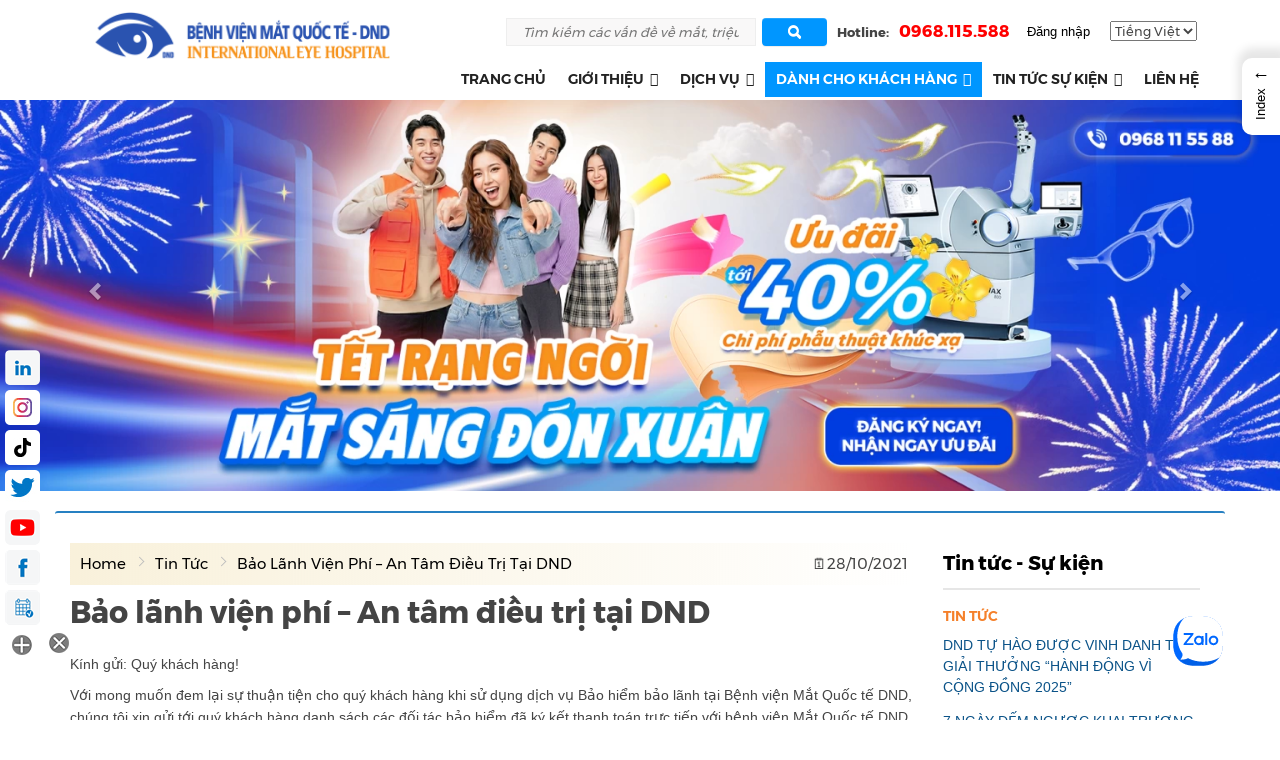

--- FILE ---
content_type: text/html; charset=UTF-8
request_url: https://matquocte.vn/bao-lanh-vien-phi-an-tam-dieu-tri-tai-dnd/
body_size: 26942
content:
<!DOCTYPE html>
<html lang="vi-VN" prefix="og: http://ogp.me/ns#">
<head>
	<!-- Facebook 2023 footer-->
<div id="fb-root"></div>
<script async defer crossorigin="anonymous" src="https://connect.facebook.net/vi_VN/sdk.js#xfbml=1&version=v17.0&appId=2151973738353359&autoLogAppEvents=1" nonce="Lc8MjEAD"></script>
<!-- Google tag (gtag.js) GA4 2023 -->
<script async src="https://www.googletagmanager.com/gtag/js?id=G-1DM36ZZQN7"></script>
<script>
  window.dataLayer = window.dataLayer || [];
  function gtag(){dataLayer.push(arguments);}
  gtag('js', new Date());

  gtag('config', 'G-1DM36ZZQN7');
</script>
<!-- Google tag (gtag.js) GA4 HTTPS 2023-->
<script async src="https://www.googletagmanager.com/gtag/js?id=G-V6M6QBCP5N"></script>
<script>
  window.dataLayer = window.dataLayer || [];
  function gtag(){dataLayer.push(arguments);}
  gtag('js', new Date());

  gtag('config', 'G-V6M6QBCP5N');
</script>
<!-- Google tag (gtag.js) 8-2023 -->
<script async src="https://www.googletagmanager.com/gtag/js?id=UA-70402398-1"></script>
<script>
  window.dataLayer = window.dataLayer || [];
  function gtag(){dataLayer.push(arguments);}
  gtag('js', new Date());

  gtag('config', 'UA-70402398-1');
</script>

<!-- Google Tag Manager code ads clever-->
<script>(function(w,d,s,l,i){w[l]=w[l]||[];w[l].push({'gtm.start':
new Date().getTime(),event:'gtm.js'});var f=d.getElementsByTagName(s)[0],
j=d.createElement(s),dl=l!='dataLayer'?'&l='+l:'';j.async=true;j.src=
'https://www.googletagmanager.com/gtm.js?id='+i+dl;f.parentNode.insertBefore(j,f);
})(window,document,'script','dataLayer','GTM-MCJGB93');</script>
<!-- End Google Tag Manager -->

	<!-- Google tag Manager tuan-->
<script>(function(w,d,s,l,i){w[l]=w[l]||[];w[l].push({'gtm.start':
new Date().getTime(),event:'gtm.js'});var f=d.getElementsByTagName(s)[0],
j=d.createElement(s),dl=l!='dataLayer'?'&l='+l:'';j.async=true;j.src=
'https://www.googletagmanager.com/gtm.js?id='+i+dl;f.parentNode.insertBefore(j,f);
})(window,document,'script','dataLayer','GTM-W4XTQ2M');</script>
<!-- End Google Tag Manager -->

<!-- Google Tag Manager CONEX 2023 -->
<script>(function(w,d,s,l,i){w[l]=w[l]||[];w[l].push({'gtm.start':
new Date().getTime(),event:'gtm.js'});var f=d.getElementsByTagName(s)[0],
j=d.createElement(s),dl=l!='dataLayer'?'&l='+l:'';j.async=true;j.src=
'https://www.googletagmanager.com/gtm.js?id='+i+dl;f.parentNode.insertBefore(j,f);
})(window,document,'script','dataLayer','GTM-P6BKNCM');</script>
<!-- End Google Tag Manager --><!-- Google Tag Manager -->
<script>(function(w,d,s,l,i){w[l]=w[l]||[];w[l].push({'gtm.start':
new Date().getTime(),event:'gtm.js'});var f=d.getElementsByTagName(s)[0],
j=d.createElement(s),dl=l!='dataLayer'?'&l='+l:'';j.async=true;j.src=
'https://www.googletagmanager.com/gtm.js?id='+i+dl;f.parentNode.insertBefore(j,f);
})(window,document,'script','dataLayer','GTM-P6BKNCM');</script>
<!-- End Google Tag Manager CONEX 2023-->

	<meta charset="UTF-8" />
	<meta name="viewport" content="width=device-width" />
	<META CONTENT='NOYDIR,NOODP' NAME='ROBOTS'/>
	<meta content='index, follow' name='robots'/>
	<meta content='id' name='geo.country'/>
	<meta content='global' name='distribution'/>
	<meta content='1 days' name='revisit-after'/>
	<meta content='Ha Noi' name='geo.placename'/>
	<meta name="google-site-verification" content="U0sBqfgR-C8ZUr0noGD0-g6S1S1FY_jmOJ6hNLH86FI" />

		
		<meta property="og:image" content="https://matquocte.vn/wp-content/uploads/2021/10/dnd-bao-lanh-vien-phi-bao-hiem-nhan-tho-396x265.jpg"/>
	<meta name="keywords" content="Bảo lãnh viện phí &#8211; An tâm điều trị tại DND" />
 <script type="application/ld+json">
    {
      "@context" : "https://schema.org",
      "@type" : "WebSite",
      "name" : "Bệnh viện Mắt Quốc tế DND",
      "url" : "https://matquocte.vn/"
    }
  </script>
	
<meta name="viewport" content="width=device-width, initial-scale=1, maximum-scale=1, user-scalable=no">
<link rel="shortcut icon" href="https://matquocte.vn/favicon.ico" type="image/x-icon">

<script async>
!function(f,b,e,v,n,t,s){if(f.fbq)return;n=f.fbq=function(){n.callMethod?
n.callMethod.apply(n,arguments):n.queue.push(arguments)};if(!f._fbq)f._fbq=n;
n.push=n;n.loaded=!0;n.version='2.0';n.queue=[];t=b.createElement(e);t.async=!0;
t.src=v;s=b.getElementsByTagName(e)[0];s.parentNode.insertBefore(t,s)}(window,
document,'script','https://connect.facebook.net/en_US/fbevents.js');

fbq('init', '1758015307752753');
fbq('track', "PageView");</script>
<noscript><img height="1" width="1" style="display:none"
src="https://www.facebook.com/tr?id=1758015307752753&ev=PageView&noscript=1"
/></noscript>
<!-- End Facebook Pixel Code -->
<!-- Facebook Pixel Code MQT-->
<script>
  !function(f,b,e,v,n,t,s)
  {if(f.fbq)return;n=f.fbq=function(){n.callMethod?
  n.callMethod.apply(n,arguments):n.queue.push(arguments)};
  if(!f._fbq)f._fbq=n;n.push=n;n.loaded=!0;n.version='2.0';
  n.queue=[];t=b.createElement(e);t.async=!0;
  t.src=v;s=b.getElementsByTagName(e)[0];
  s.parentNode.insertBefore(t,s)}(window, document,'script',
  'https://connect.facebook.net/en_US/fbevents.js');
  fbq('init', '992673800929262');
  fbq('track', 'PageView');
</script>
<noscript><img height="1" width="1" style="display:none"
  src="https://www.facebook.com/tr?id=992673800929262&ev=PageView&noscript=1"
/></noscript>
<!-- End Facebook Pixel Code -->


<script type="application/ld+json">
{
  "@context": "https://schema.org",
  "@type": "MedicalBusiness",
  "name": "Bệnh viện Mắt Quốc tế DND",
  "image": "https://matquocte.vn/wp-content/uploads/2015/05/logo-3.png",
  "@id": "",
  "url": "https://matquocte.vn/",
  "telephone": "+84968115588",
  "address": {
    "@type": "PostalAddress",
    "streetAddress": "128 P. Bùi Thị Xuân, Nguyễn Du, Hai Bà Trưng",
    "addressLocality": "Hà Nội",
    "postalCode": "112306",
    "addressCountry": "VN"
  },
  "geo": {
    "@type": "GeoCoordinates",
    "latitude": 21.0129863,
    "longitude": 105.8475194
  },
  "openingHoursSpecification": {
    "@type": "OpeningHoursSpecification",
    "dayOfWeek": [
      "Monday",
      "Tuesday",
      "Wednesday",
      "Thursday",
      "Friday",
      "Saturday",
      "Sunday"
    ],
    "opens": "08:00",
    "closes": "17:00"
  },
  "sameAs": [
    "https://www.facebook.com/VienMatQuocTe",
    "https://www.instagram.com/matquocte.vn/",
    "https://www.youtube.com/MatquocteVn",
    "https://matquocte.vn/"
  ] 
}
</script>
<meta name='robots' content='max-image-preview:large' />

<!-- This site is optimized with the Yoast WordPress SEO plugin v1.7.1 - https://yoast.com/wordpress/plugins/seo/ -->
<title>Bảo lãnh viện phí - An tâm điều trị tại DND</title>
<meta name="description" content="Danh sách đối tác, quy trình và những lưu ý khi bảo lãnh viện phí tại Bệnh viện Mắt Quốc tế DND - Hãy cùng tham khảo thêm dưới đây!"/>
<link rel="canonical" href="https://matquocte.vn/bao-lanh-vien-phi-an-tam-dieu-tri-tai-dnd/" />
<meta property="og:locale" content="vi_VN" />
<meta property="og:type" content="article" />
<meta property="og:title" content="Bảo lãnh viện phí - An tâm điều trị tại DND" />
<meta property="og:description" content="Danh sách đối tác, quy trình và những lưu ý khi bảo lãnh viện phí tại Bệnh viện Mắt Quốc tế DND - Hãy cùng tham khảo thêm dưới đây!" />
<meta property="og:url" content="https://matquocte.vn/bao-lanh-vien-phi-an-tam-dieu-tri-tai-dnd/" />
<meta property="og:site_name" content="Bệnh viện Mắt Quốc tế DND công nghệ cao - 128 Bùi Thị Xuân, HN" />
<meta property="article:publisher" content="http://www.facebook.com/VienMatQuocTe" />
<meta property="article:section" content="Tin tức" />
<meta property="article:published_time" content="2021-10-28T10:06:23+07:00" />
<meta property="article:modified_time" content="2024-09-26T15:16:58+07:00" />
<meta property="og:updated_time" content="2024-09-26T15:16:58+07:00" />
<meta property="og:image" content="https://matquocte.vn/wp-content/uploads/2021/10/dnd-bao-lanh-vien-phi-bao-hiem-nhan-tho-scaled.jpg" />
<meta name="twitter:card" content="summary"/>
<meta name="twitter:description" content="Danh sách đối tác, quy trình và những lưu ý khi bảo lãnh viện phí tại Bệnh viện Mắt Quốc tế DND - Hãy cùng tham khảo thêm dưới đây!"/>
<meta name="twitter:title" content="Bảo lãnh viện phí - An tâm điều trị tại DND"/>
<meta name="twitter:domain" content="Bệnh viện Mắt Quốc tế DND công nghệ cao - 128 Bùi Thị Xuân, HN"/>
<!-- / Yoast WordPress SEO plugin. -->

<link rel="alternate" type="application/rss+xml" title="Dòng thông tin Bệnh viện Mắt Quốc tế DND công nghệ cao - 128 Bùi Thị Xuân, HN &raquo;" href="https://matquocte.vn/feed/" />
<link rel="alternate" type="application/rss+xml" title="Dòng phản hồi Bệnh viện Mắt Quốc tế DND công nghệ cao - 128 Bùi Thị Xuân, HN &raquo;" href="https://matquocte.vn/comments/feed/" />
<link rel="alternate" type="application/rss+xml" title="Bệnh viện Mắt Quốc tế DND công nghệ cao - 128 Bùi Thị Xuân, HN &raquo; Bảo lãnh viện phí &#8211; An tâm điều trị tại DND Dòng phản hồi" href="https://matquocte.vn/bao-lanh-vien-phi-an-tam-dieu-tri-tai-dnd/feed/" />
<link rel="alternate" title="oEmbed (JSON)" type="application/json+oembed" href="https://matquocte.vn/wp-json/oembed/1.0/embed?url=https%3A%2F%2Fmatquocte.vn%2Fbao-lanh-vien-phi-an-tam-dieu-tri-tai-dnd%2F" />
<link rel="alternate" title="oEmbed (XML)" type="text/xml+oembed" href="https://matquocte.vn/wp-json/oembed/1.0/embed?url=https%3A%2F%2Fmatquocte.vn%2Fbao-lanh-vien-phi-an-tam-dieu-tri-tai-dnd%2F&#038;format=xml" />
<style id='wp-img-auto-sizes-contain-inline-css' type='text/css'>
img:is([sizes=auto i],[sizes^="auto," i]){contain-intrinsic-size:3000px 1500px}
/*# sourceURL=wp-img-auto-sizes-contain-inline-css */
</style>
<style id='wp-emoji-styles-inline-css' type='text/css'>

	img.wp-smiley, img.emoji {
		display: inline !important;
		border: none !important;
		box-shadow: none !important;
		height: 1em !important;
		width: 1em !important;
		margin: 0 0.07em !important;
		vertical-align: -0.1em !important;
		background: none !important;
		padding: 0 !important;
	}
/*# sourceURL=wp-emoji-styles-inline-css */
</style>
<style id='wp-block-library-inline-css' type='text/css'>
:root{--wp-block-synced-color:#7a00df;--wp-block-synced-color--rgb:122,0,223;--wp-bound-block-color:var(--wp-block-synced-color);--wp-editor-canvas-background:#ddd;--wp-admin-theme-color:#007cba;--wp-admin-theme-color--rgb:0,124,186;--wp-admin-theme-color-darker-10:#006ba1;--wp-admin-theme-color-darker-10--rgb:0,107,160.5;--wp-admin-theme-color-darker-20:#005a87;--wp-admin-theme-color-darker-20--rgb:0,90,135;--wp-admin-border-width-focus:2px}@media (min-resolution:192dpi){:root{--wp-admin-border-width-focus:1.5px}}.wp-element-button{cursor:pointer}:root .has-very-light-gray-background-color{background-color:#eee}:root .has-very-dark-gray-background-color{background-color:#313131}:root .has-very-light-gray-color{color:#eee}:root .has-very-dark-gray-color{color:#313131}:root .has-vivid-green-cyan-to-vivid-cyan-blue-gradient-background{background:linear-gradient(135deg,#00d084,#0693e3)}:root .has-purple-crush-gradient-background{background:linear-gradient(135deg,#34e2e4,#4721fb 50%,#ab1dfe)}:root .has-hazy-dawn-gradient-background{background:linear-gradient(135deg,#faaca8,#dad0ec)}:root .has-subdued-olive-gradient-background{background:linear-gradient(135deg,#fafae1,#67a671)}:root .has-atomic-cream-gradient-background{background:linear-gradient(135deg,#fdd79a,#004a59)}:root .has-nightshade-gradient-background{background:linear-gradient(135deg,#330968,#31cdcf)}:root .has-midnight-gradient-background{background:linear-gradient(135deg,#020381,#2874fc)}:root{--wp--preset--font-size--normal:16px;--wp--preset--font-size--huge:42px}.has-regular-font-size{font-size:1em}.has-larger-font-size{font-size:2.625em}.has-normal-font-size{font-size:var(--wp--preset--font-size--normal)}.has-huge-font-size{font-size:var(--wp--preset--font-size--huge)}.has-text-align-center{text-align:center}.has-text-align-left{text-align:left}.has-text-align-right{text-align:right}.has-fit-text{white-space:nowrap!important}#end-resizable-editor-section{display:none}.aligncenter{clear:both}.items-justified-left{justify-content:flex-start}.items-justified-center{justify-content:center}.items-justified-right{justify-content:flex-end}.items-justified-space-between{justify-content:space-between}.screen-reader-text{border:0;clip-path:inset(50%);height:1px;margin:-1px;overflow:hidden;padding:0;position:absolute;width:1px;word-wrap:normal!important}.screen-reader-text:focus{background-color:#ddd;clip-path:none;color:#444;display:block;font-size:1em;height:auto;left:5px;line-height:normal;padding:15px 23px 14px;text-decoration:none;top:5px;width:auto;z-index:100000}html :where(.has-border-color){border-style:solid}html :where([style*=border-top-color]){border-top-style:solid}html :where([style*=border-right-color]){border-right-style:solid}html :where([style*=border-bottom-color]){border-bottom-style:solid}html :where([style*=border-left-color]){border-left-style:solid}html :where([style*=border-width]){border-style:solid}html :where([style*=border-top-width]){border-top-style:solid}html :where([style*=border-right-width]){border-right-style:solid}html :where([style*=border-bottom-width]){border-bottom-style:solid}html :where([style*=border-left-width]){border-left-style:solid}html :where(img[class*=wp-image-]){height:auto;max-width:100%}:where(figure){margin:0 0 1em}html :where(.is-position-sticky){--wp-admin--admin-bar--position-offset:var(--wp-admin--admin-bar--height,0px)}@media screen and (max-width:600px){html :where(.is-position-sticky){--wp-admin--admin-bar--position-offset:0px}}
/*wp_block_styles_on_demand_placeholder:697d342dc04c1*/
/*# sourceURL=wp-block-library-inline-css */
</style>
<style id='classic-theme-styles-inline-css' type='text/css'>
/*! This file is auto-generated */
.wp-block-button__link{color:#fff;background-color:#32373c;border-radius:9999px;box-shadow:none;text-decoration:none;padding:calc(.667em + 2px) calc(1.333em + 2px);font-size:1.125em}.wp-block-file__button{background:#32373c;color:#fff;text-decoration:none}
/*# sourceURL=/wp-includes/css/classic-themes.min.css */
</style>
<link rel='stylesheet' id='cptch_stylesheet-css' href='https://matquocte.vn/wp-content/plugins/captcha/css/front_end_style.css?ver=4.4.5' type='text/css' media='all' />
<link rel='stylesheet' id='dashicons-css' href='https://matquocte.vn/wp-includes/css/dashicons.min.css?ver=6.9' type='text/css' media='all' />
<link rel='stylesheet' id='cptch_desktop_style-css' href='https://matquocte.vn/wp-content/plugins/captcha/css/desktop_style.css?ver=4.4.5' type='text/css' media='all' />
<link rel='stylesheet' id='kk-star-ratings-css' href='https://matquocte.vn/wp-content/plugins/kk-star-ratings/src/core/public/css/kk-star-ratings.min.css?ver=5.4.5' type='text/css' media='all' />
<link rel='stylesheet' id='wp-pagenavi-css' href='https://matquocte.vn/wp-content/plugins/wp-pagenavi/pagenavi-css.css?ver=2.70' type='text/css' media='all' />
<link rel='stylesheet' id='ez-toc-sticky-css' href='https://matquocte.vn/wp-content/plugins/easy-table-of-contents/assets/css/ez-toc-sticky.min.css?ver=2.0.53' type='text/css' media='all' />
<style id='ez-toc-sticky-inline-css' type='text/css'>
.ez-toc-sticky-toggle-direction {direction: ltr;}.ez-toc-sticky-toggle-counter ul {direction: ltr;counter-reset: item ;}.ez-toc-sticky-toggle-counter nav ul li a::before {content: counter(item, numeric) '. ';margin-right: .2em; counter-increment: item;flex-grow: 0;flex-shrink: 0;float: left;	 }
.ez-toc-sticky-fixed { position: fixed;top: 0;right: 0;z-index: 999999;width: auto;max-width: 100%;} .ez-toc-sticky-fixed .ez-toc-sidebar { position: relative;top: auto;width: auto !important;height: 100%;box-shadow: 1px 1px 10px 3px rgb(0 0 0 / 20%);box-sizing: border-box;padding: 20px 30px;background: white;margin-left: 0 !important;height: auto;overflow-y: auto;overflow-x: hidden; max-height: 100vh; } .ez-toc-sticky-fixed .ez-toc-sidebar #ez-toc-sticky-container { max-width: auto; max-width: auto;padding: 0px;border: none;margin-bottom: 0;margin-top: 65px;} #ez-toc-sticky-container a { color: #000; } .ez-toc-sticky-fixed .ez-toc-sidebar .ez-toc-sticky-title-container {border-bottom-color: #EEEEEE;background-color: #FAFAFA;padding: 15px;border-bottom: 1px solid #e5e5e5;width: 100%;position: absolute;height: auto;top: 0;left: 0;z-index: 99999999;} .ez-toc-sticky-fixed .ez-toc-sidebar .ez-toc-sticky-title-container .ez-toc-sticky-title { font-weight: 550; font-size: 18px; color: #111; } .ez-toc-sticky-fixed .ez-toc-close-icon{-webkit-appearance:none;padding:0;cursor:pointer;background:0 0;border:0;float:right;font-size:30px;font-weight:600;line-height:1;position:relative;color:#000;top:-2px;text-decoration:none}.ez-toc-open-icon{position:fixed;right:0;top:8%;text-decoration:none;font-weight:700;padding:5px 10px 15px;box-shadow:1px -5px 10px 5px rgb(0 0 0 / 10%);background-color:#fff;display:inline-grid;line-height:1.4;border-radius:10px 0 0 10px;z-index:999999}.ez-toc-sticky-fixed.hide{-webkit-transition:opacity .3s linear,right .3s cubic-bezier(.4, 0, 1, 1);-ms-transition:opacity .3s linear,right .3s cubic-bezier(.4, 0, 1, 1);-o-transition:opacity .3s linear,right .3s cubic-bezier(.4, 0, 1, 1);transition:opacity .3s linear,right .3s cubic-bezier(.4, 0, 1, 1);right:-100%}.ez-toc-sticky-fixed.show{-moz-transition:right .3s linear;-o-transition:right .3s linear;transition:right .3s linear;right:0}.ez-toc-open-icon span.arrow{font-size:18px}.ez-toc-open-icon span.text{font-size:13px;writing-mode:vertical-lr;text-orientation:mixed;-webkit-transform:rotate(180deg);-moz-transform:rotate(180deg);-ms-transform:rotate(180deg);-o-transform:rotate(180deg);transform:rotate(180deg)}@media screen and (max-device-width:640px){.ez-toc-sticky-fixed .ez-toc-sidebar{min-width:auto}.ez-toc-sticky-fixed .ez-toc-sidebar.show{padding-top:35px}.ez-toc-sticky-fixed .ez-toc-sidebar #ez-toc-sticky-container{min-width:100%}}
/*# sourceURL=ez-toc-sticky-inline-css */
</style>
<link rel='stylesheet' id='megamenu-css' href='https://matquocte.vn/wp-content/uploads/maxmegamenu/style.css?ver=f4f020' type='text/css' media='all' />
<link rel='stylesheet' id='qts_front_styles-css' href='https://matquocte.vn/wp-content/plugins/qtranslate-slug/assets/css/qts-default.min.css?ver=6.9' type='text/css' media='all' />
<link rel='stylesheet' id='slideshow-jquery-image-gallery-functional-css' href='https://matquocte.vn/wp-content/plugins/slideshow-jquery-image-gallery/style/SlideshowPlugin/functional.css' type='text/css' media='all' />
<script type="text/javascript" src="https://matquocte.vn/wp-includes/js/jquery/jquery.min.js?ver=3.7.1" id="jquery-core-js"></script>
<script type="text/javascript" src="https://matquocte.vn/wp-includes/js/jquery/jquery-migrate.min.js?ver=3.4.1" id="jquery-migrate-js"></script>
<script type="text/javascript" id="ez-toc-scroll-scriptjs-js-after">
/* <![CDATA[ */
jQuery(document).ready(function(){document.querySelectorAll(".ez-toc-section").forEach(t=>{t.setAttribute("ez-toc-data-id","#"+decodeURI(t.getAttribute("id")))}),jQuery("a.ez-toc-link").click(function(){let t=jQuery(this).attr("href"),e=jQuery("#wpadminbar"),i=0;30>30&&(i=30),e.length&&(i+=e.height()),jQuery('[ez-toc-data-id="'+decodeURI(t)+'"]').length>0&&(i=jQuery('[ez-toc-data-id="'+decodeURI(t)+'"]').offset().top-i),jQuery("html, body").animate({scrollTop:i},500)})});
//# sourceURL=ez-toc-scroll-scriptjs-js-after
/* ]]> */
</script>
<link rel="https://api.w.org/" href="https://matquocte.vn/wp-json/" /><link rel="alternate" title="JSON" type="application/json" href="https://matquocte.vn/wp-json/wp/v2/posts/4958" /><meta name="generator" content="WordPress 6.9" />
<link rel='shortlink' href='https://matquocte.vn/?p=4958' />
<script type="application/ld+json">{
    "@context": "https://schema.org/",
    "@type": "CreativeWorkSeries",
    "name": "Bảo lãnh viện phí - An tâm điều trị tại DND",
    "aggregateRating": {
        "@type": "AggregateRating",
        "ratingValue": "3.8",
        "bestRating": "5",
        "ratingCount": "6"
    }
}</script><meta name="generator" content="qTranslate-X 3.4.8" />
<style id="ez-toc-inline-css">#ez-toc-container{background:#f9f9f9;border:1px solid #aaa;border-radius:4px;-webkit-box-shadow:0 1px 1px rgba(0,0,0,.05);box-shadow:0 1px 1px rgba(0,0,0,.05);display:table;margin-bottom:1em;padding:10px;position:relative;width:auto}div.ez-toc-widget-container{padding:0;position:relative}#ez-toc-container.ez-toc-light-blue{background:#edf6ff}#ez-toc-container.ez-toc-white{background:#fff}#ez-toc-container.ez-toc-black{background:#000}#ez-toc-container.ez-toc-transparent{background:none}div.ez-toc-widget-container ul{display:block}div.ez-toc-widget-container li{border:none;padding:0}div.ez-toc-widget-container ul.ez-toc-list{padding:10px}#ez-toc-container ul ul,.ez-toc div.ez-toc-widget-container ul ul{margin-left:1.5em}#ez-toc-container li,#ez-toc-container ul{padding:0}#ez-toc-container li,#ez-toc-container ul,#ez-toc-container ul li,div.ez-toc-widget-container,div.ez-toc-widget-container li{background:0 0;list-style:none;line-height:1.6;margin:0;overflow:hidden;z-index:1}#ez-toc-container p.ez-toc-title{text-align:left;line-height:1.45;margin:0;padding:0}.ez-toc-title-container{display:table;width:100%}.ez-toc-title,.ez-toc-title-toggle{display:inline;text-align:left;vertical-align:middle}.ez-toc-btn,.ez-toc-glyphicon{display:inline-block;font-weight:400}#ez-toc-container.ez-toc-black a,#ez-toc-container.ez-toc-black a:visited,#ez-toc-container.ez-toc-black p.ez-toc-title{color:#fff}#ez-toc-container div.ez-toc-title-container+ul.ez-toc-list{margin-top:1em}.ez-toc-wrap-left{margin:0 auto 0 0!important}.ez-toc-wrap-right{margin:0 0 0 auto!important}#ez-toc-container a{color:#444;box-shadow:none;text-decoration:none;text-shadow:none;display:inline-flex;align-items:stretch;flex-wrap:nowrap}#ez-toc-container a:visited{color:#9f9f9f}#ez-toc-container a:hover{text-decoration:underline}.ez-toc-widget-container ul.ez-toc-list li::before{content:' ';position:absolute;left:0;right:0;height:30px;line-height:30px;z-index:-1}.ez-toc-widget-container ul.ez-toc-list li.active{background-color:#ededed;height:auto!important}.ez-toc-widget-container li.active>a{font-weight:900}.ez-toc-btn{padding:6px 12px;margin-bottom:0;font-size:14px;line-height:1.428571429;text-align:center;white-space:nowrap;vertical-align:middle;cursor:pointer;background-image:none;border:1px solid transparent;border-radius:4px;-webkit-user-select:none;-moz-user-select:none;-ms-user-select:none;-o-user-select:none;user-select:none}.ez-toc-btn:focus{outline:#333 dotted thin;outline:-webkit-focus-ring-color auto 5px;outline-offset:-2px}.ez-toc-btn:focus,.ez-toc-btn:hover{color:#333;text-decoration:none}.ez-toc-btn.active,.ez-toc-btn:active{background-image:none;outline:0;-webkit-box-shadow:inset 0 3px 5px rgba(0,0,0,.125);box-shadow:inset 0 3px 5px rgba(0,0,0,.125)}.ez-toc-btn-default{color:#333;background-color:#fff;-webkit-box-shadow:inset 0 1px 0 rgba(255,255,255,.15),0 1px 1px rgba(0,0,0,.075);box-shadow:inset 0 1px 0 rgba(255,255,255,.15),0 1px 1px rgba(0,0,0,.075);text-shadow:0 1px 0 #fff;background-image:-webkit-gradient(linear,left 0,left 100%,from(#fff),to(#e0e0e0));background-image:-webkit-linear-gradient(top,#fff 0,#e0e0e0 100%);background-image:-moz-linear-gradient(top,#fff 0,#e0e0e0 100%);background-image:linear-gradient(to bottom,#fff 0,#e0e0e0 100%);background-repeat:repeat-x;border-color:#ccc}.ez-toc-btn-default.active,.ez-toc-btn-default:active,.ez-toc-btn-default:focus,.ez-toc-btn-default:hover{color:#333;background-color:#ebebeb;border-color:#adadad}.ez-toc-btn-default.active,.ez-toc-btn-default:active{background-image:none;background-color:#e0e0e0;border-color:#dbdbdb}.ez-toc-btn-sm,.ez-toc-btn-xs{padding:5px 10px;font-size:12px;line-height:1.5;border-radius:3px}.ez-toc-btn-xs{padding:1px 5px}.ez-toc-btn-default:active{-webkit-box-shadow:inset 0 3px 5px rgba(0,0,0,.125);box-shadow:inset 0 3px 5px rgba(0,0,0,.125)}.btn.active,.ez-toc-btn:active{background-image:none}.ez-toc-btn-default:focus,.ez-toc-btn-default:hover{background-color:#e0e0e0;background-position:0 -15px}.ez-toc-pull-right{float:right!important;margin-left:10px}#ez-toc-container label.cssicon,#ez-toc-widget-container label.cssicon{height:30px}.ez-toc-glyphicon{position:relative;top:1px;font-family:'Glyphicons Halflings';-webkit-font-smoothing:antialiased;font-style:normal;line-height:1;-moz-osx-font-smoothing:grayscale}.ez-toc-glyphicon:empty{width:1em}.ez-toc-toggle i.ez-toc-glyphicon,label.cssicon .ez-toc-glyphicon:empty{font-size:16px;margin-left:2px}#ez-toc-container input,.ez-toc-toggle #item{position:absolute;left:-999em}#ez-toc-container input[type=checkbox]:checked+nav,#ez-toc-widget-container input[type=checkbox]:checked+nav{opacity:0;max-height:0;border:none;display:none}#ez-toc-container label{position:relative;cursor:pointer;display:initial}#ez-toc-container .ez-toc-toggle label,#ez-toc-container label.cssicon,#ez-toc-widget-container label.cssicon,.ez-toc-cssicon{float:right;position:relative;font-size:16px;padding:0;border:1px solid #999191;border-radius:5px;cursor:pointer;left:10px;width:35px}div#ez-toc-container p.ez-toc-title{display:contents}div#ez-toc-container{padding-right:20px}.ez-toc-wrap-center{margin:0 auto!important}#ez-toc-container a.ez-toc-toggle{display:flex;align-items:center;color:#444;background:inherit;border:inherit}label.cssiconcheckbox{display:none}.ez-toc-widget-container ul li a{padding-left:10px;display:inline-flex;align-items:stretch;flex-wrap:nowrap}.ez-toc-icon-toggle-span{display:flex;align-items:center;width:35px;height:30px;justify-content:center;direction:ltr}.ez-toc-container-direction {direction: ltr;}.ez-toc-counter ul {direction: ltr;counter-reset: item ;}.ez-toc-counter nav ul li a::before {content: counter(item, numeric) '. ';margin-right: .2em; counter-increment: item;flex-grow: 0;flex-shrink: 0;float: left;	 }.ez-toc-widget-direction {direction: ltr;}.ez-toc-widget-container ul {direction: ltr;counter-reset: item ;}.ez-toc-widget-container nav ul li a::before {content: counter(item, numeric) '. ';margin-right: .2em; counter-increment: item;flex-grow: 0;flex-shrink: 0;float: left;	 }div#ez-toc-container p.ez-toc-title {font-size: 120%;}div#ez-toc-container p.ez-toc-title {font-weight: 500;}div#ez-toc-container ul li {font-size: 95%;}div#ez-toc-container nav ul ul li ul li {font-size: 90%!important;}</style><link hreflang="x-default" href="https://matquocte.vn/bao-lanh-vien-phi-an-tam-dieu-tri-tai-dnd/" rel="alternate" />
<link hreflang="vi" href="https://matquocte.vn/bao-lanh-vien-phi-an-tam-dieu-tri-tai-dnd/" rel="alternate" />
<link hreflang="en" href="https://matquocte.vn/en/hospital-fee-guarantee-peace-of-mind-for-treatment-at-dnd/" rel="alternate" />
<style type="text/css">/** Mega Menu CSS: fs **/</style>

<!-- Meta Pixel Code -->
<script>
!function(f,b,e,v,n,t,s)
{if(f.fbq)return;n=f.fbq=function(){n.callMethod?
n.callMethod.apply(n,arguments):n.queue.push(arguments)};
if(!f._fbq)f._fbq=n;n.push=n;n.loaded=!0;n.version='2.0';
n.queue=[];t=b.createElement(e);t.async=!0;
t.src=v;s=b.getElementsByTagName(e)[0];
s.parentNode.insertBefore(t,s)}(window, document,'script',
'https://connect.facebook.net/en_US/fbevents.js');
fbq('init', '1111843259496423');
fbq('track', 'PageView');
</script>
<noscript><img height="1" width="1" style="display:none"
src="https://www.facebook.com/tr?id=1111843259496423&ev=PageView&noscript=1"
/></noscript>
<!-- End Meta Pixel Code -->
<!-- Meta Pixel Code clead -->
<script>
!function(f,b,e,v,n,t,s)
{if(f.fbq)return;n=f.fbq=function(){n.callMethod?
n.callMethod.apply(n,arguments):n.queue.push(arguments)};
if(!f._fbq)f._fbq=n;n.push=n;n.loaded=!0;n.version='2.0';
n.queue=[];t=b.crea	teElement(e);t.async=!0;
t.src=v;s=b.getElementsByTagName(e)[0];
s.parentNode.insertBefore(t,s)}(window, document,'script',
'https://connect.facebook.net/en_US/fbevents.js');
fbq('init', '2594144300909907');
fbq('track', 'CompleteRegistration');
</script>
<noscript><img height="1" width="1" style="display:none"src="https://www.facebook.com/tr?id=2594144300909907&ev=PageView&noscript=1"/></noscript>
<!-- End Meta Pixel Code -->

</head>
<body data-rsssl=1 class="wp-singular post-template-default single single-post postid-4958 single-format-standard wp-theme-matquocte mega-menu-main-menu vi">
		
<!-- Google Tag Manager (noscript) CONEX 2023 -->
<noscript><iframe src="https://www.googletagmanager.com/ns.html?id=GTM-P6BKNCM"
height="0" width="0" style="display:none;visibility:hidden"></iframe></noscript>
<!-- End Google Tag Manager (noscript) CONEX 2023-->
<!-- Google Tag Manager (noscript) cleaver ad 2023 -->
<noscript><iframe src="https://www.googletagmanager.com/ns.html?id=GTM-MCJGB93"
height="0" width="0" style="display:none;visibility:hidden"></iframe></noscript>
<!-- End Google Tag Manager (noscript) -->
<!-- Google Tag Manager (noscript) tuan-->
<noscript><iframe src="https://www.googletagmanager.com/ns.html?id=GTM-W4XTQ2M"
height="0" width="0" style="display:none;visibility:hidden"></iframe></noscript>
<!-- End Google Tag Manager (noscript) -->
	<div id="wrapper" class="hfeed">
		<div id="container">
			<div class="container header">
				<!-- Header -->
				<div class="col-sm-12 h_header">
					<div class="col-sm-4 col-xs-7 h_logo">
						<a href="https://matquocte.vn">
							<img alt="Bệnh Viện Mắt Quốc Tế DND Logo" class="h_responsive" src="https://matquocte.vn/wp-content/uploads/2023/06/logo-3.png">
						</a>
						<h1 style='display: none;'>Bảo lãnh viện phí - An tâm điều trị tại DND</h1>
					</div>
					<div class="col-sm-8  col-xs-5 h_top_widget">
						
						<li class="h_li language-flag h_selectlang">
						<!-- 								<img class="vietnamese_flag  show" src="https://matquocte.vn/wp-content/themes/matquocte/images/vietnam.png">
							<img class="english_flag " src="https://matquocte.vn/wp-content/themes/matquocte/images/english.png">
						</li>
						<li class="h_li">
							<select class='selectlang' onChange="changeSelect()">
								<option value='vietnamese'  selected>Tiếng Việt</option>
								<option value='english' >English</option>
							</select> -->
							<style type="text/css">
.qtranxs_widget ul { margin: 0; }
.qtranxs_widget ul li
{
display: inline; /* horizontal list, use "list-item" or other appropriate value for vertical list */
list-style-type: none; /* use "initial" or other to enable bullets */
margin: 0 5px 0 0; /* adjust spacing between items */
opacity: 0.5;
-o-transition: 1s ease opacity;
-moz-transition: 1s ease opacity;
-webkit-transition: 1s ease opacity;
transition: 1s ease opacity;
}
/* .qtranxs_widget ul li span { margin: 0 5px 0 0; } */ /* other way to control spacing */
.qtranxs_widget ul li.active { opacity: 0.8; }
.qtranxs_widget ul li:hover { opacity: 1; }
.qtranxs_widget img { box-shadow: none; vertical-align: middle; display: initial; }
.qtranxs_flag { height:12px; width:18px; display:block; }
.qtranxs_flag_and_text { padding-left:20px; }
.qtranxs_flag span { display:none; }
</style>

<ul class="language-chooser language-chooser-dropdown qtranxs_language_chooser" id="qtranslate-2-chooser">
<li class="lang-vi active"><a href="https://matquocte.vn/vi/bao-lanh-vien-phi-an-tam-dieu-tri-tai-dnd/" hreflang="vi" title="Tiếng Việt (vi)"><span>Tiếng Việt</span></a></li>
<li class="lang-en"><a href="https://matquocte.vn/en/hospital-fee-guarantee-peace-of-mind-for-treatment-at-dnd/" hreflang="en" title="English (en)"><span>English</span></a></li>
<script type="text/javascript">
// <![CDATA[
var lc = document.getElementById('qtranslate-2-chooser');
var s = document.createElement('select');
s.id = 'qtranxs_select_qtranslate-2-chooser';
lc.parentNode.insertBefore(s,lc);

		var sb = document.getElementById('qtranxs_select_qtranslate-2-chooser');
		var o = document.createElement('option');
		var l = document.createTextNode('Tiếng Việt');
		o.selected = 'selected';
		o.value = 'https://matquocte.vn/vi/bao-lanh-vien-phi-an-tam-dieu-tri-tai-dnd/';
		o.appendChild(l);
		sb.appendChild(o);
		
		var sb = document.getElementById('qtranxs_select_qtranslate-2-chooser');
		var o = document.createElement('option');
		var l = document.createTextNode('English');
		
		o.value = 'https://matquocte.vn/en/hospital-fee-guarantee-peace-of-mind-for-treatment-at-dnd/';
		o.appendChild(l);
		sb.appendChild(o);
		s.onchange = function() { document.location.href = this.value;}
lc.style.display='none';
// ]]>
</script>
</ul><div class="qtranxs_widget_end"></div>
						</li>
						
						<li class="h_li h_login">
							<div class="dropdown">
								<a id="dLabel" role="button" data-toggle="dropdown" data-target="#" href="#">
																		<i class="fa fa-users"></i> <!-- 
									<a title="Đăng nhập" href=""> -->
										Đăng nhập									<!-- </a> -->
								
							</a>

													</div> 
					</li>
					<li class="h_li hotline">
							<span><i class="fa fa-phone" aria-hidden="true"></i>Hotline:</span><span class="rednumber"><a href="tel:0968115588">0968.115.588 </a></span>
						</li>
					<li class="h_li h_search">
						<form role="search" method="get" id="searchform" class="searchform" action="https://matquocte.vn">
				
								<input class="tim_kiem_180" type="input" placeholder="Tìm kiếm các vấn đề về mắt, triệu chứng và phương pháp" onfocus="this.placeholder = 'Tìm kiếm các vấn đề về mắt, triệu chứng và phương pháp'" onblur="this.placeholder = 'Tìm kiếm các vấn đề về mắt, triệu chứng và phương pháp'" name="s" value="" required="required">
								<button type="search" class="btn btn-default glyphicon glyphicon-search pull-right" id="h"></button>
							</form>
						</li>
				</div>
			</div>
			<div id='main-menu' class="col-sm-12">
				<!-- <nav class="navbar navbar-default" role="navigation">
					<div class="container-fluid">
						
						<div class="navbar-header">
							<button type="button" class="navbar-toggle collapsed" data-toggle="collapse" data-target="#bs-example-navbar-collapse-2">
								<span class="sr-only">Toggle navigation</span><span class="icon-bar"></span><span class="icon-bar"></span><span class="icon-bar"></span>
							</button>
							<a class="navbar-brand" href="#">Menu</a>
						</div>
						
						<div class="collapse navbar-collapse h_menu" id="bs-example-navbar-collapse-2">
														
						</div>
					</div>
				</nav> -->
				<div id="mega-menu-wrap-main-menu" class="mega-menu-wrap"><div class="mega-menu-toggle"><div class="mega-toggle-blocks-left"></div><div class="mega-toggle-blocks-center"></div><div class="mega-toggle-blocks-right"><div class='mega-toggle-block mega-menu-toggle-block mega-toggle-block-1' id='mega-toggle-block-1' tabindex='0'><span class='mega-toggle-label' role='button' aria-expanded='false'><span class='mega-toggle-label-closed'>MENU</span><span class='mega-toggle-label-open'>MENU</span></span></div></div></div><ul id="mega-menu-main-menu" class="mega-menu max-mega-menu mega-menu-horizontal mega-no-js" data-event="click" data-effect="fade_up" data-effect-speed="200" data-effect-mobile="disabled" data-effect-speed-mobile="0" data-mobile-force-width="false" data-second-click="go" data-document-click="collapse" data-vertical-behaviour="standard" data-breakpoint="600" data-unbind="true" data-mobile-state="collapse_all" data-hover-intent-timeout="300" data-hover-intent-interval="100"><li class='mega-menu-item mega-menu-item-type-custom mega-menu-item-object-custom mega-menu-item-home mega-align-bottom-left mega-menu-flyout mega-menu-item-9' id='mega-menu-item-9'><a class="mega-menu-link" href="https://matquocte.vn" tabindex="0">Trang chủ</a></li><li class='mega-menu-item mega-menu-item-type-post_type mega-menu-item-object-page mega-menu-item-has-children mega-align-bottom-left mega-menu-flyout mega-menu-item-20' id='mega-menu-item-20'><a class="mega-menu-link" href="https://matquocte.vn/gioi-thieu/" aria-haspopup="true" aria-expanded="false" tabindex="0">Giới thiệu<span class="mega-indicator" tabindex="0" role="button" aria-label="Giới thiệu submenu"></span></a>
<ul class="mega-sub-menu">
<li class='mega-menu-item mega-menu-item-type-taxonomy mega-menu-item-object-gioi-thieu mega-has-description mega-menu-item-303' id='mega-menu-item-303'><a class="mega-menu-link" href="https://matquocte.vn/gioi-thieu/gioi-thieu-chung/"><span class="mega-description-group"><span class="mega-menu-title">Giới thiệu chung</span><span class="mega-menu-description">Bệnh viện mắt quốc tế – DND là bệnh viện chuyên khoa mắt công nghệ cao với đội ngũ bác sĩ dày dặn kinh nghiệm</span></span></a></li><li class='mega-menu-item mega-menu-item-type-taxonomy mega-menu-item-object-gioi-thieu mega-has-description mega-menu-item-1008' id='mega-menu-item-1008'><a class="mega-menu-link" href="https://matquocte.vn/gioi-thieu/lich-su-phat-trien/"><span class="mega-description-group"><span class="mega-menu-title">Lịch sử phát triển</span><span class="mega-menu-description">Được thành lập từ năm 2011, bệnh viện đã từng bước chuyển mình trong đầu tư công nghệ và nhân lực</span></span></a></li><li class='mega-menu-item mega-menu-item-type-taxonomy mega-menu-item-object-gioi-thieu mega-has-description mega-menu-item-305' id='mega-menu-item-305'><a class="mega-menu-link" href="https://matquocte.vn/gioi-thieu/tam-nhin/"><span class="mega-description-group"><span class="mega-menu-title">Tầm nhìn - Sứ mệnh</span><span class="mega-menu-description">Mục tiêu “Vì đôi mắt cộng đồng” đem lại cho người bệnh dịch vụ và công nghệ hiện đại nhất phù hợp với thu nhập</span></span></a></li><li class='mega-menu-item mega-menu-item-type-post_type mega-menu-item-object-page mega-menu-item-1802' id='mega-menu-item-1802'><a class="mega-menu-link" href="https://matquocte.vn/doi-ngu-nhan-su/">Đội ngũ nhân sự</a></li><li class='mega-menu-item mega-menu-item-type-post_type mega-menu-item-object-page mega-menu-item-1801' id='mega-menu-item-1801'><a class="mega-menu-link" href="https://matquocte.vn/trang-thiet-bi-may-moc/">Trang thiết bị</a></li><li class='mega-menu-item mega-menu-item-type-post_type mega-menu-item-object-page mega-menu-item-1800' id='mega-menu-item-1800'><a class="mega-menu-link" href="https://matquocte.vn/cac-khoa-phong/">Các khoa phòng</a></li><li class='mega-menu-item mega-menu-item-type-post_type mega-menu-item-object-page mega-menu-item-3438' id='mega-menu-item-3438'><a class="mega-menu-link" href="https://matquocte.vn/tin-tuyen-dung/">Tin tuyển dụng</a></li></ul>
</li><li class='mega-menu-item mega-menu-item-type-post_type mega-menu-item-object-page mega-menu-item-has-children mega-align-bottom-left mega-menu-flyout mega-menu-item-10' id='mega-menu-item-10'><a class="mega-menu-link" href="https://matquocte.vn/dich-vu/" aria-haspopup="true" aria-expanded="false" tabindex="0">Dịch vụ<span class="mega-indicator" tabindex="0" role="button" aria-label="Dịch vụ submenu"></span></a>
<ul class="mega-sub-menu">
<li class='mega-menu-item mega-menu-item-type-taxonomy mega-menu-item-object-dich-vu mega-has-description mega-menu-item-309' id='mega-menu-item-309'><a class="mega-menu-link" href="https://matquocte.vn/dich-vu/trung-tam-khuc-xa/"><span class="mega-description-group"><span class="mega-menu-title">Trung tâm Khúc Xạ</span><span class="mega-menu-description">Trung tâm khúc xạ. Điều trị và phẫu thuật khúc xạ và lão thị.</span></span></a></li><li class='mega-menu-item mega-menu-item-type-taxonomy mega-menu-item-object-dich-vu mega-has-description mega-menu-item-313' id='mega-menu-item-313'><a class="mega-menu-link" href="https://matquocte.vn/dich-vu/trung-tam-phaco/"><span class="mega-description-group"><span class="mega-menu-title">Trung tâm Phaco</span><span class="mega-menu-description">Trung tâm phẫu thuật Phaco Phẫu thuật điều trị bệnh Đục thủy tinh thể</span></span></a></li><li class='mega-menu-item mega-menu-item-type-taxonomy mega-menu-item-object-dich-vu mega-has-description mega-menu-item-310' id='mega-menu-item-310'><a class="mega-menu-link" href="https://matquocte.vn/dich-vu/trung-tam-day-mat/"><span class="mega-description-group"><span class="mega-menu-title">Trung tâm Đáy mắt</span><span class="mega-menu-description">Trung tâm tầm soát Võng mạc. Điều trị và tầm soát các bệnh lý đáy mắt.</span></span></a></li><li class='mega-menu-item mega-menu-item-type-taxonomy mega-menu-item-object-dich-vu mega-has-description mega-menu-item-312' id='mega-menu-item-312'><a class="mega-menu-link" href="https://matquocte.vn/dich-vu/khoa-kham-benh/"><span class="mega-description-group"><span class="mega-menu-title">Khoa khám bệnh</span><span class="mega-menu-description">Khám và điều trị ngoại trú các bệnh lý về mắt.</span></span></a></li><li class='mega-menu-item mega-menu-item-type-taxonomy mega-menu-item-object-dich-vu mega-has-description mega-menu-item-314' id='mega-menu-item-314'><a class="mega-menu-link" href="https://matquocte.vn/dich-vu/tao-hinh-mat/"><span class="mega-description-group"><span class="mega-menu-title">Tạo hình mắt thẩm mỹ mắt</span><span class="mega-menu-description">Trung tâm điều trị thẩm mỹ vùng mắt và phẫu thuật trung phẫu thẩm mỹ</span></span></a></li><li class='mega-menu-item mega-menu-item-type-taxonomy mega-menu-item-object-dich-vu mega-has-description mega-menu-item-311' id='mega-menu-item-311'><a class="mega-menu-link" href="https://matquocte.vn/dich-vu/goi-the/"><span class="mega-description-group"><span class="mega-menu-title">Dịch vụ thẻ</span><span class="mega-menu-description">Các gói thẻ theo dõi và điều trị (Khúc xạ, Đáy mắt), và hỗ trợ ( thẻ Family, thẻ VIP )</span></span></a></li></ul>
</li><li class='mega-menu-item mega-menu-item-type-post_type mega-menu-item-object-page mega-current-menu-ancestor mega-current-menu-parent mega-current_page_parent mega-current_page_ancestor mega-menu-item-has-children mega-align-bottom-left mega-menu-flyout mega-menu-item-18' id='mega-menu-item-18'><a class="mega-menu-link" href="https://matquocte.vn/danh-cho-khach-hang/" aria-haspopup="true" aria-expanded="false" tabindex="0">Dành cho khách hàng<span class="mega-indicator" tabindex="0" role="button" aria-label="Dành cho khách hàng submenu"></span></a>
<ul class="mega-sub-menu">
<li class='mega-menu-item mega-menu-item-type-post_type mega-menu-item-object-page mega-menu-item-2184' id='mega-menu-item-2184'><a class="mega-menu-link" href="https://matquocte.vn/hoi-dap-qa/">Hỏi đáp (Q&A)</a></li><li class='mega-menu-item mega-menu-item-type-custom mega-menu-item-object-custom mega-menu-item-892' id='mega-menu-item-892'><a class="mega-menu-link" href="https://dangky.matquocte.vn/">Đặt lịch Khám - Mổ</a></li><li class='mega-menu-item mega-menu-item-type-post_type mega-menu-item-object-post mega-current-menu-item mega-menu-item-8655' id='mega-menu-item-8655'><a class="mega-menu-link" href="https://matquocte.vn/bao-lanh-vien-phi-an-tam-dieu-tri-tai-dnd/" aria-current="page">Dịch vụ bảo lãnh viện phí</a></li><li class='mega-menu-item mega-menu-item-type-post_type mega-menu-item-object-page mega-menu-item-8016' id='mega-menu-item-8016'><a class="mega-menu-link" href="https://matquocte.vn/bang-gia-dich-vu/">Bảng giá dịch vụ</a></li></ul>
</li><li class='mega-menu-item mega-menu-item-type-post_type mega-menu-item-object-page mega-menu-item-has-children mega-align-bottom-left mega-menu-flyout mega-menu-item-23' id='mega-menu-item-23'><a class="mega-menu-link" href="https://matquocte.vn/tin-tuc-va-su-kien/" aria-haspopup="true" aria-expanded="false" tabindex="0">Tin tức sự kiện<span class="mega-indicator" tabindex="0" role="button" aria-label="Tin tức sự kiện submenu"></span></a>
<ul class="mega-sub-menu">
<li class='mega-menu-item mega-menu-item-type-post_type mega-menu-item-object-page mega-menu-item-8619' id='mega-menu-item-8619'><a class="mega-menu-link" href="https://matquocte.vn/tin-tuc-dnd/">Tin tức sự kiện</a></li><li class='mega-menu-item mega-menu-item-type-post_type mega-menu-item-object-page mega-menu-item-8618' id='mega-menu-item-8618'><a class="mega-menu-link" href="https://matquocte.vn/tim-hieu-ve-doi-mat/">Hiểu về đôi mắt</a></li></ul>
</li><li class='mega-menu-item mega-menu-item-type-post_type mega-menu-item-object-page mega-align-bottom-left mega-menu-flyout mega-menu-item-19' id='mega-menu-item-19'><a class="mega-menu-link" href="https://matquocte.vn/lien-he/" tabindex="0">Liên hệ</a></li></ul></div>			</div><!-- End header -->
			</div>	<div class="fullwidth">
	<div id='background-slider' class="hide-for-medium">
		<div id="slide-show" class="carousel slide" data-ride="carousel">

			<div class="carousel-inner" role="listbox">
									<div class="item active">
						<div class="container h_body h_slider">
							<!-- <h2 class="h_h22"></h2> -->
							<h3 class='h_h33'> </h3>
							
								<div class='content-bg'><p class="h_sl">
									<a href="https://smiledaysdnd.matquocte.vn/?utm_source=mqtweb&utm_medium=homeBanNgang&utm_campaign=SSD2025&utm_id=SSD25">
																			</a>
								</p></div>
													</div>
						<div>
							<a href="https://smiledaysdnd.matquocte.vn/?utm_source=mqtweb&utm_medium=homeBanNgang&utm_campaign=SSD2025&utm_id=SSD25"><img width="1920" height="586" src="https://matquocte.vn/wp-content/uploads/2025/06/2026-KV-TET-Banner-Website-1920x586px.png" class="lazy wp-post-image" alt="" decoding="async" loading="lazy" srcset="https://matquocte.vn/wp-content/uploads/2025/06/2026-KV-TET-Banner-Website-1920x586px.png 1920w, https://matquocte.vn/wp-content/uploads/2025/06/2026-KV-TET-Banner-Website-1920x586px-600x183.png 600w, https://matquocte.vn/wp-content/uploads/2025/06/2026-KV-TET-Banner-Website-1920x586px-900x275.png 900w, https://matquocte.vn/wp-content/uploads/2025/06/2026-KV-TET-Banner-Website-1920x586px-768x234.png 768w, https://matquocte.vn/wp-content/uploads/2025/06/2026-KV-TET-Banner-Website-1920x586px-1536x469.png 1536w" sizes="auto, (max-width: 1920px) 100vw, 1920px" /></a>
						</div>
					</div>
										<div class="item ">
						<div class="container h_body h_slider">
							<!-- <h2 class="h_h22"></h2> -->
							<h3 class='h_h33'> </h3>
							
								<div class='content-bg'><p class="h_sl">
									<a href="https://smiledaysdnd.matquocte.vn/?utm_source=mqtweb&utm_medium=homeBanNgang&utm_campaign=8S2025&utm_id=8S25">
																			</a>
								</p></div>
													</div>
						<div>
							<a href="https://smiledaysdnd.matquocte.vn/?utm_source=mqtweb&utm_medium=homeBanNgang&utm_campaign=8S2025&utm_id=8S25"><img width="1920" height="586" src="https://matquocte.vn/wp-content/uploads/2025/06/website-Summer-DND-1920x586px.jpg" class="lazy wp-post-image" alt="" decoding="async" loading="lazy" srcset="https://matquocte.vn/wp-content/uploads/2025/06/website-Summer-DND-1920x586px.jpg 1920w, https://matquocte.vn/wp-content/uploads/2025/06/website-Summer-DND-1920x586px-600x183.jpg 600w, https://matquocte.vn/wp-content/uploads/2025/06/website-Summer-DND-1920x586px-900x275.jpg 900w, https://matquocte.vn/wp-content/uploads/2025/06/website-Summer-DND-1920x586px-768x234.jpg 768w, https://matquocte.vn/wp-content/uploads/2025/06/website-Summer-DND-1920x586px-1536x469.jpg 1536w" sizes="auto, (max-width: 1920px) 100vw, 1920px" /></a>
						</div>
					</div>
										<div class="item ">
						<div class="container h_body h_slider">
							<!-- <h2 class="h_h22"></h2> -->
							<h3 class='h_h33'> <div style="display: none;">
<h2 class="h_h22"><span class="bs_orange">Chương trình ưu đãi </span><span class="bs_blue">lớn nhất trong năm</span></h2>
<p style="color: #fff!important;">8 giây thay đổi tầm nhìn &#8211; Chinh phục năm học mới</p>
<p style="color: #fff!important;">Giảm đến 40%++ chi phí phẫu thuật <br />
Cùng nhiều ưu đãi hấp từ hệ thống Y tế Quốc tế DND Brothers <br />
<span style="font-size: 12px!important; color: #fff!important;">(*Chương trình số lượng đăng kí giới hạn)</span></p>
</div>
</h3>
							
								<div class='content-bg'><p class="h_sl">
									<a href="https://uudai.matquocte.vn/?utm_source=mqtweb&utm_medium=homeBanNgang&utm_campaign=UD2025&utm_id=UD25">
																			</a>
								</p></div>
													</div>
						<div>
							<a href="https://uudai.matquocte.vn/?utm_source=mqtweb&utm_medium=homeBanNgang&utm_campaign=UD2025&utm_id=UD25"><img width="1920" height="586" src="https://matquocte.vn/wp-content/uploads/2019/10/web-14-nam-tien-phong-thang4-2025-1920x586px.jpg" class="lazy wp-post-image" alt="" decoding="async" loading="lazy" srcset="https://matquocte.vn/wp-content/uploads/2019/10/web-14-nam-tien-phong-thang4-2025-1920x586px.jpg 1920w, https://matquocte.vn/wp-content/uploads/2019/10/web-14-nam-tien-phong-thang4-2025-1920x586px-600x183.jpg 600w, https://matquocte.vn/wp-content/uploads/2019/10/web-14-nam-tien-phong-thang4-2025-1920x586px-900x275.jpg 900w, https://matquocte.vn/wp-content/uploads/2019/10/web-14-nam-tien-phong-thang4-2025-1920x586px-768x234.jpg 768w, https://matquocte.vn/wp-content/uploads/2019/10/web-14-nam-tien-phong-thang4-2025-1920x586px-1536x469.jpg 1536w" sizes="auto, (max-width: 1920px) 100vw, 1920px" /></a>
						</div>
					</div>
										<div class="item ">
						<div class="container h_body h_slider">
							<!-- <h2 class="h_h22"></h2> -->
							<h3 class='h_h33'> <div style="display: none;">
<h2 class="h_h22"><span class="bs_orange">Giảm thêm </span><span class="bs_blue">Chi Phí Phẫu Thuật</span></h2>
<p style="color: #fff!important;">Tháo kính mắt xinh &#8211; Lung linh đón TẾT</p>
<p style="color: #fff!important;">Giảm đến 40%++ chi phí phẫu thuật <br />
Cùng nhiều ưu đãi hấp từ hệ thống Y tế Quốc tế DND Brothers <br />
<span style="font-size: 12px!important; color: #fff!important;">(*Chương trình số lượng đăng kí giới hạn)</span></p>
</div>
</h3>
							
								<div class='content-bg'><p class="h_sl">
									<a href="https://smiledaysdnd.matquocte.vn/?utm_source=mqtweb&utm_medium=homeBanNgang&utm_campaign=SM2025&utm_id=SM25">
																			</a>
								</p></div>
													</div>
						<div>
							<a href="https://smiledaysdnd.matquocte.vn/?utm_source=mqtweb&utm_medium=homeBanNgang&utm_campaign=SM2025&utm_id=SM25"><img width="2560" height="782" src="https://matquocte.vn/wp-content/uploads/2022/12/banner-landing-Zeiss-award-2023-EDIT-1366x417px-1-scaled.jpg" class="lazy wp-post-image" alt="" decoding="async" loading="lazy" srcset="https://matquocte.vn/wp-content/uploads/2022/12/banner-landing-Zeiss-award-2023-EDIT-1366x417px-1-scaled.jpg 2560w, https://matquocte.vn/wp-content/uploads/2022/12/banner-landing-Zeiss-award-2023-EDIT-1366x417px-1-600x183.jpg 600w, https://matquocte.vn/wp-content/uploads/2022/12/banner-landing-Zeiss-award-2023-EDIT-1366x417px-1-900x275.jpg 900w, https://matquocte.vn/wp-content/uploads/2022/12/banner-landing-Zeiss-award-2023-EDIT-1366x417px-1-768x235.jpg 768w, https://matquocte.vn/wp-content/uploads/2022/12/banner-landing-Zeiss-award-2023-EDIT-1366x417px-1-1536x469.jpg 1536w, https://matquocte.vn/wp-content/uploads/2022/12/banner-landing-Zeiss-award-2023-EDIT-1366x417px-1-2048x625.jpg 2048w" sizes="auto, (max-width: 2560px) 100vw, 2560px" /></a>
						</div>
					</div>
										<div class="item ">
						<div class="container h_body h_slider">
							<!-- <h2 class="h_h22"></h2> -->
							<h3 class='h_h33'> <div style="display: none;">
<h2 class="h_h22"><span class="bs_light">HỖ TRỢ </span><span class="bs_orange">NHANH HƠN</span></h2>
<p>Kết nối với chúng tôi qua fanpage: Viện Mắt Quốc Tế</p>
<p>Tư vấn và trả lời mọi thắc mắc nhanh nhất, đầy đủ nhất.</p>
</div>
</h3>
							
								<div class='content-bg'><p class="h_sl">
									<a href="https://www.facebook.com/VienMatQuocTe/">
																			</a>
								</p></div>
													</div>
						<div>
							<a href="https://www.facebook.com/VienMatQuocTe/"><img width="2000" height="611" src="https://matquocte.vn/wp-content/uploads/2016/06/ket-noi-tu-van-banner-web-1366-x-417-1px.jpg" class="lazy wp-post-image" alt="" decoding="async" loading="lazy" srcset="https://matquocte.vn/wp-content/uploads/2016/06/ket-noi-tu-van-banner-web-1366-x-417-1px.jpg 2000w, https://matquocte.vn/wp-content/uploads/2016/06/ket-noi-tu-van-banner-web-1366-x-417-1px-600x183.jpg 600w, https://matquocte.vn/wp-content/uploads/2016/06/ket-noi-tu-van-banner-web-1366-x-417-1px-900x275.jpg 900w, https://matquocte.vn/wp-content/uploads/2016/06/ket-noi-tu-van-banner-web-1366-x-417-1px-768x235.jpg 768w, https://matquocte.vn/wp-content/uploads/2016/06/ket-noi-tu-van-banner-web-1366-x-417-1px-1536x469.jpg 1536w" sizes="auto, (max-width: 2000px) 100vw, 2000px" /></a>
						</div>
					</div>
										<div class="item ">
						<div class="container h_body h_slider">
							<!-- <h2 class="h_h22"></h2> -->
							<h3 class='h_h33'> </h3>
							
								<div class='content-bg'><p class="h_sl">
									<a href="https://matquocte.vn/bao-lanh-vien-phi-an-tam-dieu-tri-tai-dnd/">
																			</a>
								</p></div>
													</div>
						<div>
							<a href="https://matquocte.vn/bao-lanh-vien-phi-an-tam-dieu-tri-tai-dnd/"><img width="2000" height="611" src="https://matquocte.vn/wp-content/uploads/2021/10/Bao-lanh-BH-banner-web-1366-x-1417px.webp" class="lazy wp-post-image" alt="" decoding="async" loading="lazy" srcset="https://matquocte.vn/wp-content/uploads/2021/10/Bao-lanh-BH-banner-web-1366-x-1417px.webp 2000w, https://matquocte.vn/wp-content/uploads/2021/10/Bao-lanh-BH-banner-web-1366-x-1417px-600x183.webp 600w, https://matquocte.vn/wp-content/uploads/2021/10/Bao-lanh-BH-banner-web-1366-x-1417px-900x275.webp 900w, https://matquocte.vn/wp-content/uploads/2021/10/Bao-lanh-BH-banner-web-1366-x-1417px-768x235.webp 768w, https://matquocte.vn/wp-content/uploads/2021/10/Bao-lanh-BH-banner-web-1366-x-1417px-1536x469.webp 1536w" sizes="auto, (max-width: 2000px) 100vw, 2000px" /></a>
						</div>
					</div>
										<div class="item ">
						<div class="container h_body h_slider">
							<!-- <h2 class="h_h22"></h2> -->
							<h3 class='h_h33'> <h2 class="h_h22"><span class="bs_blue">ReLEx </span><span class="bs_orange">SMILE </span></h2>
<p>Công nghệ đột phá trong phẫu thuật mắt cận thị</p>
<p>Phương pháp phẫu thuật mắt cận thị không vạt &#8211; Đường mổ chỉ 2mm</p>
</h3>
							
								<div class='content-bg'><p class="h_sl">
									<a href="https://www.matquocte.vn/phau-thuat-relex-smile/">
										Xem chi tiết									</a>
								</p></div>
													</div>
						<div>
							<a href="https://www.matquocte.vn/phau-thuat-relex-smile/"><img width="1366" height="417" src="https://matquocte.vn/wp-content/uploads/2015/05/banner_1_relex_smile_dnd.jpg" class="lazy wp-post-image" alt="banner_1_relex_smile_dnd" decoding="async" loading="lazy" srcset="https://matquocte.vn/wp-content/uploads/2015/05/banner_1_relex_smile_dnd.jpg 1366w, https://matquocte.vn/wp-content/uploads/2015/05/banner_1_relex_smile_dnd-600x183.jpg 600w, https://matquocte.vn/wp-content/uploads/2015/05/banner_1_relex_smile_dnd-768x234.jpg 768w, https://matquocte.vn/wp-content/uploads/2015/05/banner_1_relex_smile_dnd-900x275.jpg 900w" sizes="auto, (max-width: 1366px) 100vw, 1366px" /></a>
						</div>
					</div>
										<div class="item ">
						<div class="container h_body h_slider">
							<!-- <h2 class="h_h22"></h2> -->
							<h3 class='h_h33'> <h2 class="h_h22"><span class="bs_blue">PHACO</span></h2>
<p>Phẫu thuật Điều trị đục thủy tinh thể</p>
<p>Trung tâm Phaco hàng đầu Việt Nam</p>
</h3>
							
								<div class='content-bg'><p class="h_sl">
									<a href="https://matquocte.vn/dich-vu/trung-tam-phaco/">
										Tìm hiểu thêm									</a>
								</p></div>
													</div>
						<div>
							<a href="https://matquocte.vn/dich-vu/trung-tam-phaco/"><img width="1366" height="417" src="https://matquocte.vn/wp-content/uploads/2019/06/banner_2_mo_Phaco_dnd.jpg" class="lazy wp-post-image" alt="banner_2_mo_Phaco_dnd" decoding="async" loading="lazy" srcset="https://matquocte.vn/wp-content/uploads/2019/06/banner_2_mo_Phaco_dnd.jpg 1366w, https://matquocte.vn/wp-content/uploads/2019/06/banner_2_mo_Phaco_dnd-600x183.jpg 600w, https://matquocte.vn/wp-content/uploads/2019/06/banner_2_mo_Phaco_dnd-768x234.jpg 768w, https://matquocte.vn/wp-content/uploads/2019/06/banner_2_mo_Phaco_dnd-900x275.jpg 900w" sizes="auto, (max-width: 1366px) 100vw, 1366px" /></a>
						</div>
					</div>
										<div class="item ">
						<div class="container h_body h_slider">
							<!-- <h2 class="h_h22"></h2> -->
							<h3 class='h_h33'> <h2 class="h_h22"><span style="color:#023cb5">SMILE</span><span style="color:#565554; font-size: 35px;
      text-transform: lowercase; padding-left: 15px">pro</span></h2>
<p>TẦM CAO MỚI TRONG CÔNG NGHỆ PHẪU THUẬT KHÚC XẠ</p>
<p style="color: #666!important;">Tìm lại đôi mắt sáng khỏe chỉ sau 8 giây với<br />phương pháp điều trị tật khúc xạ bằng laser hiện đại nhất thế giới hiện nay.<br />
<span style="font-size: 12px!important; color: #fff!important;">(*Số lượng đăng ký có hạn)</span></p>
</h3>
							
								<div class='content-bg'><p class="h_sl">
									<a href="https://matquocte.vn/phau-thuat-smile-pro/">
										Xem chi tiết									</a>
								</p></div>
													</div>
						<div>
							<a href="https://matquocte.vn/phau-thuat-smile-pro/"><img width="900" height="275" src="https://matquocte.vn/wp-content/uploads/2020/09/banner-Smilepro-2023-1366x417px.jpg" class="lazy wp-post-image" alt="Smile pro" decoding="async" loading="lazy" srcset="https://matquocte.vn/wp-content/uploads/2020/09/banner-Smilepro-2023-1366x417px.jpg 900w, https://matquocte.vn/wp-content/uploads/2020/09/banner-Smilepro-2023-1366x417px-600x183.jpg 600w, https://matquocte.vn/wp-content/uploads/2020/09/banner-Smilepro-2023-1366x417px-768x234.jpg 768w" sizes="auto, (max-width: 900px) 100vw, 900px" /></a>
						</div>
					</div>
								</div>
							<a class="left carousel-control" href="#slide-show" role="button" data-slide="prev">
					<span class="glyphicon glyphicon-chevron-left" aria-hidden="true"></span>
					<span class="sr-only">Previous</span>
				</a>
				<a class="right carousel-control" href="#slide-show" role="button" data-slide="next">
					<span class="glyphicon glyphicon-chevron-right" aria-hidden="true"></span>
					<span class="sr-only">Next</span>
				</a>
					</div>
	</div>
	<div class="show-for-small">
		
	<div class="slideshow_container slideshow_container_style-light" style=" " data-slideshow-id="4136" data-style-name="style-light" data-style-version="2.3.1" >

					<div class="slideshow_loading_icon"></div>
		
		<div class="slideshow_content" style="display: none;">

			<div class="slideshow_view">
				<div class="slideshow_slide slideshow_slide_image">
					<a href="https://smiledaysdnd.matquocte.vn/?utm_source=mqtweb&amp;utm_medium=homeBanNgang&amp;utm_campaign=SSD2025&amp;utm_id=SSD25" target="_self" >						<img src="https://matquocte.vn/wp-content/uploads/2020/04/2026-KV-TET-Banner-Website-Mobile900x900px.png" alt="TẾT RẠNG NGỜI MẮT SÁNG ĐÓN XUÂN" width="900" height="900" />
					</a>					<div class="slideshow_description_box slideshow_transparent">
						<div class="slideshow_title"><a href="https://smiledaysdnd.matquocte.vn/?utm_source=mqtweb&amp;utm_medium=homeBanNgang&amp;utm_campaign=SSD2025&amp;utm_id=SSD25" target="_self" >TẾT RẠNG NGỜI MẮT SÁNG ĐÓN XUÂN</a></div>											</div>
				</div>

						<div style="clear: both;"></div></div><div class="slideshow_view">
				<div class="slideshow_slide slideshow_slide_image">
					<a href="https://smiledaysdnd.matquocte.vn/?utm_source=mqtweb&amp;utm_medium=homeBanNgang&amp;utm_campaign=SSD2025&amp;utm_id=SSD25" target="_self" >						<img src="https://matquocte.vn/wp-content/uploads/2019/10/DND-tien-phong-ca-nhan-hoa-PT-TKX-tai-VN.png" alt="Đăng ký ngay" width="900" height="900" />
					</a>					<div class="slideshow_description_box slideshow_transparent">
						<div class="slideshow_title"><a href="https://smiledaysdnd.matquocte.vn/?utm_source=mqtweb&amp;utm_medium=homeBanNgang&amp;utm_campaign=SSD2025&amp;utm_id=SSD25" target="_self" >Đăng ký ngay</a></div>											</div>
				</div>

						<div style="clear: both;"></div></div><div class="slideshow_view">
				<div class="slideshow_slide slideshow_slide_image">
					<a href="https://matquocte.vn/phau-thuat-smile-pro/" target="_self" >						<img src="https://matquocte.vn/wp-content/uploads/2020/09/banner-Smilepro-2023-900x900px.jpg" alt="Phẫu thuật SMILE pro tại DND" width="900" height="900" />
					</a>					<div class="slideshow_description_box slideshow_transparent">
						<div class="slideshow_title"><a href="https://matquocte.vn/phau-thuat-smile-pro/" target="_self" >Phẫu thuật SMILE pro tại DND</a></div>											</div>
				</div>

						<div style="clear: both;"></div></div><div class="slideshow_view">
				<div class="slideshow_slide slideshow_slide_image">
					<a href="https://smiledaysdnd.matquocte.vn/?utm_source=mqtweb&amp;utm_medium=homeBanNgang&amp;utm_campaign=SM2025&amp;utm_id=SM25" target="_self" >						<img src="https://matquocte.vn/wp-content/uploads/2020/04/Banner-web-Zeiss-award-600x600px-edit.jpg" alt="Bệnh viện PT Relex Smile nhiều nhất Đông Nam Á" width="600" height="600" />
					</a>					<div class="slideshow_description_box slideshow_transparent">
						<div class="slideshow_title"><a href="https://smiledaysdnd.matquocte.vn/?utm_source=mqtweb&amp;utm_medium=homeBanNgang&amp;utm_campaign=SM2025&amp;utm_id=SM25" target="_self" >Bệnh viện PT Relex Smile nhiều nhất Đông Nam Á</a></div>											</div>
				</div>

						<div style="clear: both;"></div></div><div class="slideshow_view">
				<div class="slideshow_slide slideshow_slide_image">
					<a href="https://matquocte.vn/bao-lanh-vien-phi-an-tam-dieu-tri-tai-dnd/" target="_self" >						<img src="https://matquocte.vn/wp-content/uploads/2020/04/Bao-lanh-BH-banner-web-900x900px.jpg" alt="Bảo lãnh Bảo hiểm tại DND" width="900" height="900" />
					</a>					<div class="slideshow_description_box slideshow_transparent">
						<div class="slideshow_title"><a href="https://matquocte.vn/bao-lanh-vien-phi-an-tam-dieu-tri-tai-dnd/" target="_self" >Bảo lãnh Bảo hiểm tại DND</a></div>											</div>
				</div>

						<div style="clear: both;"></div></div><div class="slideshow_view">
				<div class="slideshow_slide slideshow_slide_image">
					<a href="https://matquocte.vn/dich-vu/trung-tam-phaco/" target="_blank" >						<img src="https://matquocte.vn/wp-content/uploads/2020/04/banner-mobile-mqt-DND-2-scaled.jpg" alt="Mổ đục thủy tinh thể ở bệnh viện Mắt Quốc tế DND" width="900" height="900" />
					</a>					<div class="slideshow_description_box slideshow_transparent">
						<div class="slideshow_title"><a href="https://matquocte.vn/dich-vu/trung-tam-phaco/" target="_blank" >Phẫu Thuật Điều Trị Đục Thủy Tinh Thể  Trung tâm Phaco hàng đầu Việt Nam</a></div>											</div>
				</div>

						<div style="clear: both;"></div></div><div class="slideshow_view">
				<div class="slideshow_slide slideshow_slide_image">
					<a href="https://www.facebook.com/VienMatQuocTe" target="_self" >						<img src="https://matquocte.vn/wp-content/uploads/2016/06/ket-noi-tu-van-banner-web-600x600px.jpg" alt="Hỗ trợ nhanh hơn khi nhắn tin trên Fanpage" width="900" height="900" />
					</a>					<div class="slideshow_description_box slideshow_transparent">
						<div class="slideshow_title"><a href="https://www.facebook.com/VienMatQuocTe" target="_self" >Hỗ trợ nhanh hơn khi nhắn tin trên Fanpage</a></div>											</div>
				</div>

						<div style="clear: both;"></div></div><div class="slideshow_view">
				<div class="slideshow_slide slideshow_slide_image">
					<a href="https://matquocte.vn/dich-vu/phau-thuat-relex-smile/" target="_blank" >						<img src="https://matquocte.vn/wp-content/uploads/2020/04/khoa-lasik-khuc-xa-mat-quoc-te-dnd-2020-scaled.jpg" alt="Công nghệ đột phá trong phẫu thuật mắt cận thị" width="900" height="900" />
					</a>					<div class="slideshow_description_box slideshow_transparent">
						<div class="slideshow_title"><a href="https://matquocte.vn/dich-vu/phau-thuat-relex-smile/" target="_blank" >Công nghệ đột phá trong phẫu thuật mắt cận thị</a></div>											</div>
				</div>

						<div style="clear: both;"></div></div><div class="slideshow_view">
				<div class="slideshow_slide slideshow_slide_image">
					<a href="https://matquocte.vn/phau-thuat-ngay-tai-dnd-nhan-qua-lien-tay-cung-tra-gop-payoo/" target="_self" >						<img src="https://matquocte.vn/wp-content/uploads/2020/09/payoo-banner-mobile-2.jpg" alt="Phẫu thuật ngay tại DND – Nhận quà liền tay cùng trả góp Payoo" width="1366" height="1366" />
					</a>					<div class="slideshow_description_box slideshow_transparent">
						<div class="slideshow_title"><a href="https://matquocte.vn/phau-thuat-ngay-tai-dnd-nhan-qua-lien-tay-cung-tra-gop-payoo/" target="_self" >Phẫu thuật ngay tại DND – Nhận quà liền tay cùng trả góp Payoo</a></div>						<div class="slideshow_description"><a href="https://matquocte.vn/phau-thuat-ngay-tai-dnd-nhan-qua-lien-tay-cung-tra-gop-payoo/" target="_self" >Phẫu thuật ngay tại DND – Nhận quà liền tay cùng trả góp Payoo</a></div>					</div>
				</div>

						<div style="clear: both;"></div></div>
		</div>

		<div class="slideshow_controlPanel slideshow_transparent" style="display: none;"><ul><li class="slideshow_togglePlay" data-play-text="Play" data-pause-text="Pause"></li></ul></div>

		<div class="slideshow_button slideshow_previous slideshow_transparent" role="button" data-previous-text="Previous" style="display: none;"></div>
		<div class="slideshow_button slideshow_next slideshow_transparent" role="button" data-next-text="Next" style="display: none;"></div>

		<div class="slideshow_pagination" style="display: none;" data-go-to-text="Go to slide"><div class="slideshow_pagination_center"></div></div>

		<!-- WordPress Slideshow Version 2.3.1 -->

			</div>

	</div>
</div>
<!-- <div class="mkm" style="">
	<p class="h_sl">
		<a href="http://femtosday2020.matquocte.vn/">Đăng ký FEMTO DAYS DND</a>
	</p>
</div> --><!--phan 200px	-->
<div class='content-bg'></div>
<div class="clearfix"></div>
<!-- end Slide background -->
<div class="container h_body">
<div id="tin-tuc" class='contact-main'>
	<div class='col-sm-9'>
							<div id="container"><div id="content" role="main"><article id="post-4958" class="post-4958 post type-post status-publish format-standard has-post-thumbnail hentry category-tin-tuc">
<header>

<section class="entry-meta">
<span class="author vcard"></span>
<!-- <span class="meta-sep"> | </span>
 -->
<div class="meta-post  h_trungtam">
            <ul class="sp-breadcrumbs" vocab="http://schema.org/" typeof="BreadcrumbList">
                  <li property="itemListElement" typeof="ListItem">
            <a property="item" typeof="WebPage" href="https://matquocte.vn">
                <span property="name">Home</span>
            </a><meta property="position" content="0">
        </li>
        <li property="itemListElement" typeof="ListItem">
            <a property="item" typeof="WebPage" href="https://matquocte.vn/tin-tuc">
                <span property="name">Tin tức</span>
            </a><meta property="position" content="1">
        </li>
        <li property="itemListElement" typeof="ListItem">
            <a property="item" typeof="WebPage" href="#">
                <span property="name">Bảo lãnh viện phí &#8211; An tâm điều trị tại DND</span>
            </a><meta property="position" content="2">
        </li>
    </ul>
        <span class="post-date">🗓28/10/2021</span>

</div>
</section><h1 class="entry-title">
Bảo lãnh viện phí &#8211; An tâm điều trị tại DND
</h1> 

</header>
<section class="entry-content the_style_content">
	
	<p>Kính gửi: Quý khách hàng!</p>
<p>Với mong muốn đem lại sự thuận tiện cho quý khách hàng khi sử dụng dịch vụ Bảo hiểm bảo lãnh tại Bệnh viện Mắt Quốc tế DND, chúng tôi xin gửi tới quý khách hàng danh sách các đối tác bảo hiểm đã ký kết thanh toán trực tiếp với bệnh viện Mắt Quốc tế DND.</p>
<p>Quý khách hàng có nhu cầu sử dụng dịch vụ bảo lãnh trực tiếp vui lòng xuất trình giấy tờ tùy thân và Thẻ Bảo hiểm tại quầy đăng ký. Mọi thắc mắc xin vui lòng liên hệ: Hotline BP Bảo lãnh: <a href="tel:0917897566">0917 897 566</a></p>
<div id="ez-toc-container" class="ez-toc-v2_0_53 counter-hierarchy ez-toc-counter ez-toc-grey ez-toc-container-direction">
<div class="ez-toc-title-container">
<p class="ez-toc-title " >Nội dung</p>
<span class="ez-toc-title-toggle"><a href="#" class="ez-toc-pull-right ez-toc-btn ez-toc-btn-xs ez-toc-btn-default ez-toc-toggle" aria-label="Toggle Table of Content" role="button"><label for="item-697d342de8655" ><span class=""><span style="display:none;">Toggle</span><span class="ez-toc-icon-toggle-span"><svg style="fill: #999;color:#999" xmlns="http://www.w3.org/2000/svg" class="list-377408" width="20px" height="20px" viewBox="0 0 24 24" fill="none"><path d="M6 6H4v2h2V6zm14 0H8v2h12V6zM4 11h2v2H4v-2zm16 0H8v2h12v-2zM4 16h2v2H4v-2zm16 0H8v2h12v-2z" fill="currentColor"></path></svg><svg style="fill: #999;color:#999" class="arrow-unsorted-368013" xmlns="http://www.w3.org/2000/svg" width="10px" height="10px" viewBox="0 0 24 24" version="1.2" baseProfile="tiny"><path d="M18.2 9.3l-6.2-6.3-6.2 6.3c-.2.2-.3.4-.3.7s.1.5.3.7c.2.2.4.3.7.3h11c.3 0 .5-.1.7-.3.2-.2.3-.5.3-.7s-.1-.5-.3-.7zM5.8 14.7l6.2 6.3 6.2-6.3c.2-.2.3-.5.3-.7s-.1-.5-.3-.7c-.2-.2-.4-.3-.7-.3h-11c-.3 0-.5.1-.7.3-.2.2-.3.5-.3.7s.1.5.3.7z"/></svg></span></span></label><input aria-label="Toggle" aria-label="item-697d342de8655"  type="checkbox" id="item-697d342de8655"></a></span></div>
<nav><ul class='ez-toc-list ez-toc-list-level-1 ' ><li class='ez-toc-page-1 ez-toc-heading-level-2'><a class="ez-toc-link ez-toc-heading-1" href="#Danh_sach_doi_tac_bao_lanh_vien_phi" title="Danh sách đối tác bảo lãnh viện phí">Danh sách đối tác bảo lãnh viện phí</a></li><li class='ez-toc-page-1 ez-toc-heading-level-2'><a class="ez-toc-link ez-toc-heading-2" href="#QUY_TRINH_BAO_LANH_VIEN_PHI" title="QUY TRÌNH BẢO LÃNH VIỆN PHÍ">QUY TRÌNH BẢO LÃNH VIỆN PHÍ</a></li><li class='ez-toc-page-1 ez-toc-heading-level-2'><a class="ez-toc-link ez-toc-heading-3" href="#NHUNG_LUU_Y_KHI_KHACH_HANG_SU_DUNG_DICH_VU_BAO_LANH_VIEN_PHI" title="NHỮNG LƯU Ý KHI KHÁCH HÀNG SỬ DỤNG DỊCH VỤ BẢO LÃNH VIỆN PHÍ">NHỮNG LƯU Ý KHI KHÁCH HÀNG SỬ DỤNG DỊCH VỤ BẢO LÃNH VIỆN PHÍ</a></li></ul></nav></div>
<h2><span class="ez-toc-section" id="Danh_sach_doi_tac_bao_lanh_vien_phi"></span>Danh sách đối tác bảo lãnh viện phí<span class="ez-toc-section-end"></span></h2>
<p><img class="size-medium wp-image-4960 aligncenter" src="https://matquocte.vn/wp-content/uploads/2021/10/dnd-bao-lanh-vien-phi-bao-hiem-nhan-tho-600x402.jpg" alt="bảo lãnh viện phí" width="600" height="402" srcset="https://matquocte.vn/wp-content/uploads/2021/10/dnd-bao-lanh-vien-phi-bao-hiem-nhan-tho-600x402.jpg 600w, https://matquocte.vn/wp-content/uploads/2021/10/dnd-bao-lanh-vien-phi-bao-hiem-nhan-tho-900x602.jpg 900w, https://matquocte.vn/wp-content/uploads/2021/10/dnd-bao-lanh-vien-phi-bao-hiem-nhan-tho-396x265.jpg 396w, https://matquocte.vn/wp-content/uploads/2021/10/dnd-bao-lanh-vien-phi-bao-hiem-nhan-tho-768x513.jpg 768w, https://matquocte.vn/wp-content/uploads/2021/10/dnd-bao-lanh-vien-phi-bao-hiem-nhan-tho-1536x1027.jpg 1536w, https://matquocte.vn/wp-content/uploads/2021/10/dnd-bao-lanh-vien-phi-bao-hiem-nhan-tho-2048x1369.jpg 2048w, https://matquocte.vn/wp-content/uploads/2021/10/dnd-bao-lanh-vien-phi-bao-hiem-nhan-tho-scaled.jpg 1366w" sizes="(max-width: 600px) 100vw, 600px" /></p>
<table style="border-collapse: collapse; width: 100%;">
<tbody>
<tr>
<td style="width: 50%;">
<ul>
<li>AIA Việt Nam</li>
<li>Aon Việt Nam</li>
<li>AVIVA Việt Nam</li>
<li>Bảo hiểm ATACC</li>
<li>Bảo hiểm Athena</li>
<li>Bảo hiểm Bảo Long</li>
<li>Bảo hiểm Bảo Minh</li>
<li>Bảo hiểm Bảo Việt</li>
<li>Bảo hiểm BIDV</li>
<li>Bảo hiểm Bưu Điện</li>
<li>Bảo hiểm Cathay</li>
<li>Bảo hiểm Đông Á</li>
<li>Bảo hiểm FTCclaims</li>
<li>Bảo hiểm Hanwha life</li>
<li>Bảo hiểm Hàng không</li>
<li>Bảo hiểm Hùng Vương</li>
<li>Bảo hiểm Insmart</li>
<li>Bảo hiểm Liberty</li>
<li>Bảo hiểm Liên Hiệp</li>
<li>Bảo hiểm Marsh</li>
<li>Bảo hiểm Nam Á</li>
</ul>
</td>
<td style="width: 50%;">
<ul>
<li>Bảo hiểm Papaya</li>
<li>Bảo hiểm PJICO</li>
<li>Bảo hiểm Phú Hưng</li>
<li>Bảo hiểm Toàn Cầu</li>
<li>Bảo hiểm VBI</li>
<li>Bảo Hiểm Viễn Đông</li>
<li>Bảo Việt-Tokio Marine</li>
<li>BH Bảo An Khang</li>
<li>BH Marine Benefits</li>
<li>BH NH Nông nghiệp</li>
<li>BH Sài Gòn &#8211; Hà Nội</li>
<li>Chubb Life Việt Nam</li>
<li>FPT IS</li>
<li>FWD Việt Nam</li>
<li>Generali Việt Nam</li>
<li>Manulife Việt Nam</li>
<li>MSIG Việt Nam</li>
<li>Pacific Cross Việt Nam</li>
<li>Prudential Việt Nam</li>
<li>Sun Life Việt Nam</li>
</ul>
</td>
</tr>
</tbody>
</table>
<h2><span class="ez-toc-section" id="QUY_TRINH_BAO_LANH_VIEN_PHI"></span>QUY TRÌNH BẢO LÃNH VIỆN PHÍ<span class="ez-toc-section-end"></span></h2>
<p><strong>Bước 1:</strong> Đăng ký thông tin khách hàng tại quầy tiếp nhận </p>
<p><strong>Bước 2:</strong> Xuất trình thẻ bảo hiểm, CMND, Căn cước công dân, Passport hoặc Giấy khai sinh (đối với trẻ nhỏ)</p>
<p><strong>Bước 3:</strong> Đăng ký sử dụng các dịch vụ khám chữa bệnh tại bệnh viện</p>
<p><strong>Bước 4:</strong> Thanh toán tạm ứng tất cả các dịch vụ đã đăng ký.</p>
<p><strong>Bước 5:</strong> Bộ phận bảo lãnh của bệnh viện sẽ tiến hành làm thủ tục xác nhận bảo lãnh với công ty bảo hiểm, sau khi khách hàng có đầy đủ các kết quả xét nghiệm và chẩn đoán của Bác sĩ. Khách hàng sẽ ký xác nhận chi phí điều trị đồng thời thanh toán các khoản chi phí mà công ty Bảo hiểm từ chối bồi thường (nếu có).</p>
<h2><span class="ez-toc-section" id="NHUNG_LUU_Y_KHI_KHACH_HANG_SU_DUNG_DICH_VU_BAO_LANH_VIEN_PHI"></span>NHỮNG LƯU Ý KHI KHÁCH HÀNG SỬ DỤNG DỊCH VỤ BẢO LÃNH VIỆN PHÍ<span class="ez-toc-section-end"></span></h2>
<p>&#8211; Những dịch vụ y tế mà khách hàng được bảo lãnh phụ thuộc vào hạng mức Thẻ Bảo Hiểm của quý khách. Quý khách vui lòng tìm hiểu kỹ các điều khoản thanh toán bằng cách liên hệ với công ty Bảo Hiểm;</p>
<p>&#8211; Quý khách vui lòng cung cấp đầy đủ giấy tờ và thanh toán tạm ứng tất cả các dịch vụ khám chữa bệnh;</p>
<p>&#8211; Chi phí tạm ứng sẽ được hoàn lại một phần hoặc toàn bộ cho khách hàng tuỳ thuộc vào quyền lợi của khách hàng và chính sách của công ty bảo hiểm;</p>
<p>&#8211; Thủ tục giải quyết 01 bộ hồ sơ Bảo lãnh viện phí sẽ mất thời gian từ 35 phút đến 45 phút, vì vậy quý khách hàng vui lòng sắp xếp thời gian phù hợp để tránh ảnh hưởng đến công việc.</p>
<p>Trân trọng cảm ơn Quý khách!</p>


<div class="kk-star-ratings kksr-auto kksr-align-left kksr-valign-bottom kksr-disabled"
    data-payload='{&quot;align&quot;:&quot;left&quot;,&quot;id&quot;:&quot;4958&quot;,&quot;readonly&quot;:&quot;1&quot;,&quot;slug&quot;:&quot;default&quot;,&quot;valign&quot;:&quot;bottom&quot;,&quot;ignore&quot;:&quot;&quot;,&quot;reference&quot;:&quot;auto&quot;,&quot;class&quot;:&quot;&quot;,&quot;count&quot;:&quot;6&quot;,&quot;legendonly&quot;:&quot;&quot;,&quot;score&quot;:&quot;3.8&quot;,&quot;starsonly&quot;:&quot;&quot;,&quot;best&quot;:&quot;5&quot;,&quot;gap&quot;:&quot;5&quot;,&quot;greet&quot;:&quot;Rate this post&quot;,&quot;legend&quot;:&quot;3.8\/5 - (6 votes)&quot;,&quot;size&quot;:&quot;22&quot;,&quot;title&quot;:&quot;B\u1ea3o l\u00e3nh vi\u1ec7n ph\u00ed - An t\u00e2m \u0111i\u1ec1u tr\u1ecb t\u1ea1i DND&quot;,&quot;width&quot;:&quot;100.1&quot;,&quot;_legend&quot;:&quot;{score}\/{best} - ({count} {votes})&quot;,&quot;font_factor&quot;:&quot;1.25&quot;}'>
            
<div class="kksr-stars">
    
<div class="kksr-stars-inactive">
            <div class="kksr-star" data-star="1" style="padding-right: 5px">
            

<div class="kksr-icon" style="width: 22px; height: 22px;"></div>
        </div>
            <div class="kksr-star" data-star="2" style="padding-right: 5px">
            

<div class="kksr-icon" style="width: 22px; height: 22px;"></div>
        </div>
            <div class="kksr-star" data-star="3" style="padding-right: 5px">
            

<div class="kksr-icon" style="width: 22px; height: 22px;"></div>
        </div>
            <div class="kksr-star" data-star="4" style="padding-right: 5px">
            

<div class="kksr-icon" style="width: 22px; height: 22px;"></div>
        </div>
            <div class="kksr-star" data-star="5" style="padding-right: 5px">
            

<div class="kksr-icon" style="width: 22px; height: 22px;"></div>
        </div>
    </div>
    
<div class="kksr-stars-active" style="width: 100.1px;">
            <div class="kksr-star" style="padding-right: 5px">
            

<div class="kksr-icon" style="width: 22px; height: 22px;"></div>
        </div>
            <div class="kksr-star" style="padding-right: 5px">
            

<div class="kksr-icon" style="width: 22px; height: 22px;"></div>
        </div>
            <div class="kksr-star" style="padding-right: 5px">
            

<div class="kksr-icon" style="width: 22px; height: 22px;"></div>
        </div>
            <div class="kksr-star" style="padding-right: 5px">
            

<div class="kksr-icon" style="width: 22px; height: 22px;"></div>
        </div>
            <div class="kksr-star" style="padding-right: 5px">
            

<div class="kksr-icon" style="width: 22px; height: 22px;"></div>
        </div>
    </div>
</div>
                

<div class="kksr-legend" style="font-size: 17.6px;">
            3.8/5 - (6 votes)    </div>
    </div>

			<div class="entry-links"></div>
		
	</section><footer class="entry-footer">
<span class="cat-links"></span>
<span class="tag-links"></span>
</footer> </article>	
</div></div>							<footer class="footer fullwidth">
					
						<div class='mqt-gt-related-post'>
			<h3 class="h_fff">Bài liên quan</h3>
			<div class="related_slider" id="myCarousel">
  <div class="related_inner row">
        <!-- <div class="item "> -->
      <div class="col-sm-4 col-xs-6 item_re">
        <a class='other-doi-ngu' href="https://matquocte.vn/dnd-tu-hao-duoc-vinh-danh-tai-giai-thuong-hanh-dong-vi-cong-dong-2025/"><img width="396" height="264" src="https://matquocte.vn/wp-content/uploads/2025/12/human-prize-2025-dnd-15-nam-vi-cong-dong-02-396x264.jpg" class="img-responsive wp-post-image" alt="" srcset="https://matquocte.vn/wp-content/uploads/2025/12/human-prize-2025-dnd-15-nam-vi-cong-dong-02-396x264.jpg 396w, https://matquocte.vn/wp-content/uploads/2025/12/human-prize-2025-dnd-15-nam-vi-cong-dong-02-600x400.jpg 600w, https://matquocte.vn/wp-content/uploads/2025/12/human-prize-2025-dnd-15-nam-vi-cong-dong-02-900x600.jpg 900w, https://matquocte.vn/wp-content/uploads/2025/12/human-prize-2025-dnd-15-nam-vi-cong-dong-02-768x512.jpg 768w, https://matquocte.vn/wp-content/uploads/2025/12/human-prize-2025-dnd-15-nam-vi-cong-dong-02-1536x1025.jpg 1536w, https://matquocte.vn/wp-content/uploads/2025/12/human-prize-2025-dnd-15-nam-vi-cong-dong-02.jpg 2048w" sizes="(max-width: 396px) 100vw, 396px" />        <p class="h_tin4a">DND TỰ HÀO ĐƯỢC VINH DANH TẠI GIẢI THƯỞNG “HÀNH ...</p>
        </a>

      </div>
    <!-- </div> -->
      <!-- <div class="item "> -->
      <div class="col-sm-4 col-xs-6 item_re">
        <a class='other-doi-ngu' href="https://matquocte.vn/7-ngay-dem-nguoc-khai-truong-benh-vien-mat-quoc-te-dnd-sai-gon/"><img width="396" height="264" src="https://matquocte.vn/wp-content/uploads/2025/10/banner_website-Khai-truong-DND-SG-1-396x264.png" class="img-responsive wp-post-image" alt="" />        <p class="h_tin4a">7 NGÀY ĐẾM NGƯỢC KHAI TRƯƠNG BỆNH VIỆN MẮT QUỐC TẾ ...</p>
        </a>

      </div>
    <!-- </div> -->
      <!-- <div class="item "> -->
      <div class="col-sm-4 col-xs-6 item_re">
        <a class='other-doi-ngu' href="https://matquocte.vn/hoi-thao-khuc-xa-dac-biet-tai-dnd-21-06-2025/"><img width="396" height="264" src="https://matquocte.vn/wp-content/uploads/2025/06/EVENT-Seminar-HT-KX-DND-21-06-396x264.png" class="img-responsive wp-post-image" alt="" />        <p class="h_tin4a">Hội Thảo Khúc Xạ Đặc Biệt Tại DND 21/06/2025</p>
        </a>

      </div>
    <!-- </div> -->
      <!-- <div class="item "> -->
      <div class="col-sm-4 col-xs-6 item_re">
        <a class='other-doi-ngu' href="https://matquocte.vn/nha-tai-tro-dong-hanh-cung-dnd-cong-ty-tnhh-duoc-pham-gigamed-doi-tac-phan-phoi-duoc-pham-va-thiet-bi-y-te-hang-dau-tai-viet-nam/"><img width="396" height="264" src="https://matquocte.vn/wp-content/uploads/2025/06/gigamed-396x264.jpg" class="img-responsive wp-post-image" alt="" srcset="https://matquocte.vn/wp-content/uploads/2025/06/gigamed-396x264.jpg 396w, https://matquocte.vn/wp-content/uploads/2025/06/gigamed-600x400.jpg 600w, https://matquocte.vn/wp-content/uploads/2025/06/gigamed-900x600.jpg 900w, https://matquocte.vn/wp-content/uploads/2025/06/gigamed-768x512.jpg 768w, https://matquocte.vn/wp-content/uploads/2025/06/gigamed-1536x1024.jpg 1536w, https://matquocte.vn/wp-content/uploads/2025/06/gigamed.jpg 2048w" sizes="(max-width: 396px) 100vw, 396px" />        <p class="h_tin4a">[NHÀ TÀI TRỢ ĐỒNG HÀNH CÙNG DND] – Công ty TNHH Dược ...</p>
        </a>

      </div>
    <!-- </div> -->
      <!-- <div class="item "> -->
      <div class="col-sm-4 col-xs-6 item_re">
        <a class='other-doi-ngu' href="https://matquocte.vn/nha-tai-tro-dong-hanh-cung-dnd-trb-chemedica-tap-doan-tien-phong-ve-cac-san-pham-hyaluronic-acid-ha-trong-nhan-khoa/"><img width="396" height="264" src="https://matquocte.vn/wp-content/uploads/2025/06/anh-94-dnd-2025-396x264.jpg" class="img-responsive wp-post-image" alt="" srcset="https://matquocte.vn/wp-content/uploads/2025/06/anh-94-dnd-2025-396x264.jpg 396w, https://matquocte.vn/wp-content/uploads/2025/06/anh-94-dnd-2025-600x400.jpg 600w, https://matquocte.vn/wp-content/uploads/2025/06/anh-94-dnd-2025-900x600.jpg 900w, https://matquocte.vn/wp-content/uploads/2025/06/anh-94-dnd-2025-768x512.jpg 768w, https://matquocte.vn/wp-content/uploads/2025/06/anh-94-dnd-2025.jpg 1200w" sizes="(max-width: 396px) 100vw, 396px" />        <p class="h_tin4a">[NHÀ TÀI TRỢ ĐỒNG HÀNH CÙNG DND] TRB Chemedica – Tập ...</p>
        </a>

      </div>
    <!-- </div> -->
      <!-- <div class="item "> -->
      <div class="col-sm-4 col-xs-6 item_re">
        <a class='other-doi-ngu' href="https://matquocte.vn/nha-tai-tro-dong-hanh-cung-dnd-cong-ty-duoc-dai-quang-hanh-trinh-6-nam-gan-bo-phat-trien-cung-nganh-nhan-khoa/"><img width="396" height="264" src="https://matquocte.vn/wp-content/uploads/2025/06/anh-94-dnd-2025-396x264.jpg" class="img-responsive wp-post-image" alt="" srcset="https://matquocte.vn/wp-content/uploads/2025/06/anh-94-dnd-2025-396x264.jpg 396w, https://matquocte.vn/wp-content/uploads/2025/06/anh-94-dnd-2025-600x400.jpg 600w, https://matquocte.vn/wp-content/uploads/2025/06/anh-94-dnd-2025-900x600.jpg 900w, https://matquocte.vn/wp-content/uploads/2025/06/anh-94-dnd-2025-768x512.jpg 768w, https://matquocte.vn/wp-content/uploads/2025/06/anh-94-dnd-2025.jpg 1200w" sizes="(max-width: 396px) 100vw, 396px" />        <p class="h_tin4a">[NHÀ TÀI TRỢ ĐỒNG HÀNH CÙNG DND] Công ty Dược Đại ...</p>
        </a>

      </div>
    <!-- </div> -->
  </div>
		</div>
		
		
		</footer>
	</div><!--col9-->
	<div id="sidebar" class="col-sm-3">
	<div class="faq">
			<div id="cauhoi">
			<a id='faq-tin-tuc' href="#">
				Tin tức - Sự kiện			</a>
		</div>
		<ul>
			
						<a href="https://matquocte.vn/tim-hieu-ve-doi-mat/">
			<h5>Tin tức			</h5>
		</a>
					<li>
				<!--<span class="glyphicon glyphicon-menu-right"></span>-->
				<a href="https://matquocte.vn/dnd-tu-hao-duoc-vinh-danh-tai-giai-thuong-hanh-dong-vi-cong-dong-2025/">
					
					<p>DND TỰ HÀO ĐƯỢC VINH DANH TẠI GIẢI THƯỞNG “HÀNH ĐỘNG VÌ CỘNG ĐỒNG 2025”</p>
				</a>
			</li>
						<li>
				<!--<span class="glyphicon glyphicon-menu-right"></span>-->
				<a href="https://matquocte.vn/7-ngay-dem-nguoc-khai-truong-benh-vien-mat-quoc-te-dnd-sai-gon/">
					
					<p>7 NGÀY ĐẾM NGƯỢC KHAI TRƯƠNG BỆNH VIỆN MẮT QUỐC TẾ DND SÀI GÒN</p>
				</a>
			</li>
						<li>
				<!--<span class="glyphicon glyphicon-menu-right"></span>-->
				<a href="https://matquocte.vn/hoi-thao-khuc-xa-dac-biet-tai-dnd-21-06-2025/">
					
					<p>Hội Thảo Khúc Xạ Đặc Biệt Tại DND 21/06/2025</p>
				</a>
			</li>
			
			<div id="xemnhanh">

				<a href="https://matquocte.vn/tin-tuc-dnd/"> <img class="h_muiten" src="https://matquocte.vn/wp-content/themes/matquocte/images/mui_ten.png">Xem tiếp Tin tức</a>

				<div class="clearfix"></div>
			</div>
		
						<a href="https://matquocte.vn/tim-hieu-ve-doi-mat/">
			<h5>Hiểu về đôi mắt			</h5>
		</a>
					<li>
				<!--<span class="glyphicon glyphicon-menu-right"></span>-->
				<a href="https://matquocte.vn/dau-hieu-benh-glocom-phat-hien-som-de-ngan-ngua-mu-loa/">
					
					<p>Dấu Hiệu Bệnh Glocom: Phát Hiện Sớm Để Ngăn Ngừa Mù Lòa</p>
				</a>
			</li>
						<li>
				<!--<span class="glyphicon glyphicon-menu-right"></span>-->
				<a href="https://matquocte.vn/7-meo-khong-the-bo-qua-de-co-doi-mat-khoe-dep/">
					
					<p>7 Mẹo Không Thể Bỏ Qua Để Có Đôi Mắt Khỏe Đẹp</p>
				</a>
			</li>
						<li>
				<!--<span class="glyphicon glyphicon-menu-right"></span>-->
				<a href="https://matquocte.vn/dau-hieu-canh-bao-cac-benh-ve-mat-o-nguoi-gia-va-cach-phong-ngua-hieu-qua/">
					
					<p>Dấu Hiệu Cảnh Báo Các Bệnh Về Mắt Ở Người Già Và Cách Phòng Ngừa Hiệu Quả</p>
				</a>
			</li>
			
			<div id="xemnhanh">

				<a href="https://matquocte.vn/tin-tuc-dnd/"> <img class="h_muiten" src="https://matquocte.vn/wp-content/themes/matquocte/images/mui_ten.png">Xem tiếp Hiểu về đôi mắt</a>

				<div class="clearfix"></div>
			</div>
			</ul>
	
</div>
<div class="faq">
	<div id="cauhoi">
		<a id='faq-cau-hoi' href="#">
			FAQs/ Câu hỏi
		</a>
	</div>
	<ul>
				<a href="https://matquocte.vn">
		
	</a>
			<li>
			<!--<span class="glyphicon glyphicon-menu-right"></span>-->
			<a href="https://matquocte.vn/cau-hoi-thuong-gap/hoi-dap-dieu-tri-tat-khuc-xa/">

				<p>Hỏi đáp điều trị tật khúc xạ</p>
			</a>
		</li>
				<li>
			<!--<span class="glyphicon glyphicon-menu-right"></span>-->
			<a href="https://matquocte.vn/cau-hoi-thuong-gap/hoi-dap-benh-day-mat/">

				<p>Hỏi đáp Bệnh đáy mắt</p>
			</a>
		</li>
				<li>
			<!--<span class="glyphicon glyphicon-menu-right"></span>-->
			<a href="https://matquocte.vn/cau-hoi-thuong-gap/hoi-dap-pt-thay-thuy-tinh-the/">

				<p>Hỏi đáp PT thay thủy tinh thể</p>
			</a>
		</li>
		

	</ul>
	<div id="xemnhanh">

		<a href="https://matquocte.vn/cau-hoi-thuong-gap-faq/"> <img class="h_muiten" src="https://matquocte.vn/wp-content/themes/matquocte/images/mui_ten.png">Xem tiếp</a>

		<div class="clearfix"></div>
	</div>
</div>
</div>
</div>
<div class="clear"></div>
<footer id="footer" role="contentinfo">
		<!-- Footer 1-->
	<div class="col-sm-12 h_footer">
		<div class="col-sm-8 footer-menu">
			<div class='col-sm-6 fm'>
				<div class='h_fff'>Thông tin bệnh viện</div>
				<div class='h_foot col-xs-6'>
					<div class="menu-sub_gioi_thieu-container"><ul id="menu-sub_gioi_thieu" class="foot-gtc"><li id="menu-item-1003" class="menu-item menu-item-type-taxonomy menu-item-object-gioi-thieu menu-item-1003"><a href="https://matquocte.vn/gioi-thieu/gioi-thieu-chung/">Giới thiệu chung</a></li>
<li id="menu-item-1004" class="menu-item menu-item-type-taxonomy menu-item-object-gioi-thieu menu-item-1004"><a href="https://matquocte.vn/gioi-thieu/lich-su-phat-trien/">Lịch sử phát triển</a></li>
<li id="menu-item-1005" class="menu-item menu-item-type-taxonomy menu-item-object-gioi-thieu menu-item-1005"><a href="https://matquocte.vn/gioi-thieu/tam-nhin/">Tầm nhìn &#8211; Sứ mệnh</a></li>
<li id="menu-item-1795" class="menu-item menu-item-type-post_type menu-item-object-page menu-item-1795"><a href="https://matquocte.vn/doi-ngu-nhan-su/">Đội ngũ nhân sự</a></li>
<li id="menu-item-1794" class="menu-item menu-item-type-post_type menu-item-object-page menu-item-1794"><a href="https://matquocte.vn/trang-thiet-bi-may-moc/">Trang thiết bị</a></li>
<li id="menu-item-1793" class="menu-item menu-item-type-post_type menu-item-object-page menu-item-1793"><a href="https://matquocte.vn/cac-khoa-phong/">Các khoa phòng</a></li>
</ul></div>			</div>
			<div class='h_foot col-xs-6'>
				<div class="menu-sub_gioi_thieu_2-container"><ul id="menu-sub_gioi_thieu_2" class="foot-gtc"><li id="menu-item-2677" class="menu-item menu-item-type-post_type menu-item-object-page menu-item-2677"><a href="https://matquocte.vn/tin-tuyen-dung/">Tin tuyển dụng</a></li>
<li id="menu-item-1681" class="menu-item menu-item-type-post_type menu-item-object-page menu-item-1681"><a href="https://matquocte.vn/doi-tac/">Đối tác</a></li>
<li id="menu-item-1684" class="menu-item menu-item-type-post_type menu-item-object-page menu-item-1684"><a href="https://matquocte.vn/dao-tao/">Đào tạo</a></li>
<li id="menu-item-1677" class="menu-item menu-item-type-taxonomy menu-item-object-dich-vu menu-item-1677"><a href="https://matquocte.vn/dich-vu/dich-vu-ho-tro/">Dịch vụ hỗ trợ</a></li>
<li id="menu-item-1676" class="menu-item menu-item-type-post_type menu-item-object-page menu-item-1676"><a href="https://matquocte.vn/lien-he/">Liên hệ</a></li>
</ul></div>		</div>


	</div>
	<div class='col-sm-6 fm' >
		<div class='h_fff'>Tra cứu nhanh</div>
		<div class='h_foot col-xs-6'>
			<div class="menu-sub_navigation-container"><ul id="menu-sub_navigation" class="foot-gtc"><li id="menu-item-1686" class="menu-item menu-item-type-custom menu-item-object-custom menu-item-1686"><a href="https://dangky.matquocte.vn/">Đặt khám Online</a></li>
<li id="menu-item-1687" class="menu-item menu-item-type-custom menu-item-object-custom menu-item-1687"><a href="https://dangky.matquocte.vn/">Đặt mổ Online</a></li>
<li id="menu-item-8648" class="menu-item menu-item-type-post_type menu-item-object-page menu-item-8648"><a href="https://matquocte.vn/chinh-sach-quyen-rieng-tu/">CS quyền riêng tư</a></li>
<li id="menu-item-2187" class="menu-item menu-item-type-post_type menu-item-object-page menu-item-2187"><a href="https://matquocte.vn/hoi-dap-qa/">Hỏi đáp (Q&#038;A)</a></li>
</ul></div>	</div>
	<div class='h_foot col-xs-6' style="margin-bottom: 45px;">
		<div class="menu-tpl_khachhang-container"><ul id="menu-tpl_khachhang" class="foot-gtc"><li id="menu-item-1665" class="menu-item menu-item-type-post_type menu-item-object-page menu-item-1665"><a href="https://matquocte.vn/lien-he/">Liên hệ</a></li>
<li id="menu-item-1666" class="menu-item menu-item-type-post_type menu-item-object-page menu-item-1666"><a href="https://matquocte.vn/lien-he/">Bản đồ</a></li>
<li id="menu-item-1667" class="menu-item menu-item-type-post_type menu-item-object-page menu-item-1667"><a href="https://matquocte.vn/lien-he/">Giờ làm việc</a></li>
<li id="menu-item-1668" class="menu-item menu-item-type-custom menu-item-object-custom menu-item-1668"><a href="http://www.facebook.com/VienMatQuocTe">Fanpage</a></li>
</ul></div>
</div>

</div>

</div>
<div class="col-sm-4 fb-box">
	<div class="fb-page" data-href="https://www.facebook.com/VienMatQuocTe" data-tabs="" data-width="" data-height="" data-small-header="false" data-adapt-container-width="true" data-hide-cover="false" data-show-facepile="true"><blockquote cite="https://www.facebook.com/VienMatQuocTe" class="fb-xfbml-parse-ignore"><a href="https://www.facebook.com/VienMatQuocTe">Fanpage bệnh viện Mắt Quốc tế DND</a></blockquote></div>

	<div class="fullwidth" style="margin-top: 30px;">
		

<div class="kk-star-ratings kksr-template kksr-disabled"
    data-payload='{&quot;id&quot;:&quot;4958&quot;,&quot;readonly&quot;:&quot;1&quot;,&quot;slug&quot;:&quot;default&quot;,&quot;ignore&quot;:&quot;&quot;,&quot;reference&quot;:&quot;template&quot;,&quot;align&quot;:&quot;&quot;,&quot;class&quot;:&quot;&quot;,&quot;count&quot;:&quot;6&quot;,&quot;legendonly&quot;:&quot;&quot;,&quot;score&quot;:&quot;3.8&quot;,&quot;starsonly&quot;:&quot;&quot;,&quot;valign&quot;:&quot;&quot;,&quot;best&quot;:&quot;5&quot;,&quot;gap&quot;:&quot;5&quot;,&quot;greet&quot;:&quot;Rate this post&quot;,&quot;legend&quot;:&quot;3.8\/5 - (6 votes)&quot;,&quot;size&quot;:&quot;22&quot;,&quot;title&quot;:&quot;B\u1ea3o l\u00e3nh vi\u1ec7n ph\u00ed - An t\u00e2m \u0111i\u1ec1u tr\u1ecb t\u1ea1i DND&quot;,&quot;width&quot;:&quot;100.1&quot;,&quot;_legend&quot;:&quot;{score}\/{best} - ({count} {votes})&quot;,&quot;font_factor&quot;:&quot;1.25&quot;}'>
            
<div class="kksr-stars">
    
<div class="kksr-stars-inactive">
            <div class="kksr-star" data-star="1" style="padding-right: 5px">
            

<div class="kksr-icon" style="width: 22px; height: 22px;"></div>
        </div>
            <div class="kksr-star" data-star="2" style="padding-right: 5px">
            

<div class="kksr-icon" style="width: 22px; height: 22px;"></div>
        </div>
            <div class="kksr-star" data-star="3" style="padding-right: 5px">
            

<div class="kksr-icon" style="width: 22px; height: 22px;"></div>
        </div>
            <div class="kksr-star" data-star="4" style="padding-right: 5px">
            

<div class="kksr-icon" style="width: 22px; height: 22px;"></div>
        </div>
            <div class="kksr-star" data-star="5" style="padding-right: 5px">
            

<div class="kksr-icon" style="width: 22px; height: 22px;"></div>
        </div>
    </div>
    
<div class="kksr-stars-active" style="width: 100.1px;">
            <div class="kksr-star" style="padding-right: 5px">
            

<div class="kksr-icon" style="width: 22px; height: 22px;"></div>
        </div>
            <div class="kksr-star" style="padding-right: 5px">
            

<div class="kksr-icon" style="width: 22px; height: 22px;"></div>
        </div>
            <div class="kksr-star" style="padding-right: 5px">
            

<div class="kksr-icon" style="width: 22px; height: 22px;"></div>
        </div>
            <div class="kksr-star" style="padding-right: 5px">
            

<div class="kksr-icon" style="width: 22px; height: 22px;"></div>
        </div>
            <div class="kksr-star" style="padding-right: 5px">
            

<div class="kksr-icon" style="width: 22px; height: 22px;"></div>
        </div>
    </div>
</div>
                

<div class="kksr-legend" style="font-size: 17.6px;">
            3.8/5 - (6 votes)    </div>
    </div>
		</div>
	</div>
</div>
<!-- Footer 2-->
<div class="col-sm-12 h_footer" style="margin-top:15px">
	<div class="col-sm-4 footer-menu">
		<div class='col-sm-12 logo-ft fm'>
			<img id="logodndft" src="https://matquocte.vn/wp-content/uploads/2015/05/logo-3.png" alt="Bệnh viện Mắt Quốc tế DND">
			<div class="h_foot" style="padding-top:8px">
				
				<p class='h_gpkd'>Công ty TNHH Tư vấn và Đầu tư Y tế Quốc tế</p>				<p class='h_gpkd'>Giấy chứng nhận đăng ký doanh nghiệp số: 0105008493 do Phòng Đăng ký kinh doanh - Sở Kế hoạch và Đầu tư TP. Hà Nội cấp ngày 17/11/2010. Đăng ký thay đổi lần thứ: 14, ngày 16 tháng 12 năm 2022.				
				<p class='h_gpkd'>Giấy phép hoạt động khám bệnh, chữa bệnh số: 28/BYT - GPHĐ do Bộ Y tế cấp ngày 22/07/2020</p>			</div>
		</div>
		
		
	</div>
	<div class="col-sm-8 ttlhft footer-menu">

		<div class='col-sm-6 fm'>
			<div class="h_fff">	Thông tin liên hệ</div>
			<div class="h_foot">
				<ul class="thongtinft">
					<li class="infoft">
						<div class="flex">
							<div class="icon mr1">
								<img src="https://matquocte.vn/wp-content/themes/matquocte/images/email1.jpg" alt="dnd email">
							</div>
							<div class="ttft"><a href="mailto:vienmatquoctednd@gmail.com">vienmatquoctednd@gmail.com</a></div>
						</div>
					</li>
					<li class="infoft">
						<div class="flex">
							<div class="icon mr1">
								<img src="https://matquocte.vn/wp-content/themes/matquocte/images/tel1.jpg" alt="dnd tel">
							</div>
							<div class="ttft">	Hotline Tư vấn & Đặt lịch khám: <a href="tel:0968115588"><span style="line-height: 1.5;">0968115588</span></a>
							</div>
						</div>
					</li>
					<li class="infoft">
						<div class="flex">
							<div class="icon mr1">
								<img src="https://matquocte.vn/wp-content/themes/matquocte/images/tel1.jpg" alt="dnd tel">
							</div>
							<div class="ttft">Hotline CSKH & Giải quyết khiếu nại: <a href="tel:0969128128"><span style="line-height: 1.5;">0969.128.128</span></a>
							</div>
						</div>
					</li>
					<li class="infoft">
						<div class="flex">
							<div class="icon mr1">
								<img src="https://matquocte.vn/wp-content/themes/matquocte/images/location1.jpg" alt="">
							</div>
							<div class="ttft"><a href="https://g.page/MatQuocteDND?share"><span style="line-height: 1.5;">126-128 Bùi Thị Xuân, P. Hai Bà Trưng, Tp Hà Nội.</span></a></div>
						</div>
					</li>
				</ul>
			</div>

			<div class="col-sm-12 fticon fm">
				<ul class="soicon">

					<li class="social-bt" style="">
						<a class='social-button' href="https://www.linkedin.com/in/vienmatquocte/"><img alt="linkedin" src="https://matquocte.vn/wp-content/themes/matquocte/images/linkedin-1.png"></a>
						<a class='social-hover' href="https://www.linkedin.com/in/vienmatquocte/"><img alt="linkedin" src="https://matquocte.vn/wp-content/themes/matquocte/images/linkedin.png"></a>
					</li>
					<li class="social-bt">
						<a class='social-button' href="https://www.youtube.com/channel/UCiM5ZuGk7cnXTiP83uVkU3Q"><img alt="youtube" src="https://matquocte.vn/wp-content/themes/matquocte/images/youtube-35x35-color.png"></a>
						<a data-toggle="tooltip" title="Kênh Youtube bệnh viện Mắt Quốc tế DND"  class='social-hover' href="https://www.youtube.com/channel/UCiM5ZuGk7cnXTiP83uVkU3Q"><img alt="youtube" src="https://matquocte.vn/wp-content/themes/matquocte/images/youtube-35x35.png"></a>
					</li>

					<li class="social-bt">
						<a class='social-button' href="https://www.facebook.com/VienMatQuocTe"><img alt="facebook" src="https://matquocte.vn/wp-content/themes/matquocte/images/facebook-1.png"></a>
						<a data-toggle="tooltip" title="Fanpage bệnh viện Mắt Quốc tế DND"  class='social-hover' href="https://www.facebook.com/VienMatQuocTe"><img alt="facebook" src="https://matquocte.vn/wp-content/themes/matquocte/images/facebook.png"></a>
					</li>
					<li class="social-bt">
						<a class='social-button' href="https://www.instagram.com/matquocte.vn/"><img alt="Instagram" src="https://matquocte.vn/wp-content/themes/matquocte/images/insta-1.jpg"></a>
						<a class='social-hover' href="https://www.instagram.com/matquocte.vn/"><img alt="Instagram" src="https://matquocte.vn/wp-content/themes/matquocte/images/insta.jpg"></a>
					</li>
					<li class="social-bt" >
						<a class='social-button' href="https://www.tiktok.com/@vienmatquoctednd"><img alt="Tiktok" src="https://matquocte.vn/wp-content/themes/matquocte/images/tiktok-1.jpg"></a>
						<a class='social-hover' href="https://www.tiktok.com/@vienmatquoctednd"><img alt="Tiktok" src="https://matquocte.vn/wp-content/themes/matquocte/images/tiktok.jpg"></a>
					</li>
					<li class="social-bt">
						<a class='social-button' href="https://twitter.com/VienMatQuocTe"><img alt="Twitter" src="https://matquocte.vn/wp-content/themes/matquocte/images/tweeter-1.jpg"></a>
						<a class='social-hover' href="https://twitter.com/VienMatQuocTe"><img alt="Twitter" src="https://matquocte.vn/wp-content/themes/matquocte/images/tweeter.jpg"></a>
					</li>

				</ul>

				<a href="//www.dmca.com/Protection/Status.aspx?ID=1a763480-60c4-4932-8d59-93f80c25e5ff" title="DMCA.com Protection Status" class="dmca-badge"> <img src ="https://images.dmca.com/Badges/dmca_protected_16_120.png?ID=1a763480-60c4-4932-8d59-93f80c25e5ff"  alt="DMCA.com Protection Status" /></a>  <script src="https://images.dmca.com/Badges/DMCABadgeHelper.min.js"> </script>
			</div>


		</div>

			<div class='col-sm-6 fm'>
			<div class="h_fff"> Thời gian làm việc</div>
			<div class="h_foot">
				<ul class="thoigianft">
					<li class="timeft">Thứ 2: 08h00 - 17h00</li>
					<li class="timeft">Thứ 3: 08h00 - 17h00</li>
					<li class="timeft">Thứ 4: 08h00 - 17h00</li>
					<li class="timeft">Thứ 5: 08h00 - 17h00</li>
					<li class="timeft">Thứ 6: 08h00 - 17h00</li>
					<li class="timeft">Thứ 7: 08h00 - 17h00</li>
					<li class="timeft">Chủ nhật: 08h00 - 12h00</li>
				</ul>
			</div>
		</div>
	</div>
</div>

</div>
</div>
</div>
<!-- End Footer 2-->

<div class="fullwidth" style="background: #d7d7d7;"><div class="container h_body">
	<div class="col-sm-12 h_day">
		<p class="h_day1">Các thông tin trên website Matquocte.vn chỉ dành cho mục đích tham khảo, tra cứu, khuyến nghị Quý khách hàng không tự ý áp dụng. DND không chịu trách nhiệm về những trường hợp tự ý áp dụng mà không có chỉ định của bác sĩ.</p>
		<p class="h_day1"><a href="https://matquocte.vn/chinh-sach-quyen-rieng-tu/" alt="Chính sách quyền riêng tư">Chính sách quản lý bảo vệ, khai thác & đảm bảo an toàn thông tin khách hàng sử dụng website.</a></p>
		<p class="h_day1">Copyright 2023 International Eye Hospital | All right reserved. Address: 128 Bùi Thị Xuân Str, Hà Nội.</p>

	</div>
</div></div>
<!-- End Footer -->

<div id="side">
	<div id="side-menu">
		<ul id="ulmenu">
			<li class="social-bt" style="display:none;">
				<a class='social-button' href="#"><img alt="" src="https://matquocte.vn/wp-content/themes/matquocte/images/pinterest.png"></a>
				<a class='social-hover' href="#"><img alt="" src="https://matquocte.vn/wp-content/themes/matquocte/images/pinterest-1.png"></a>
			</li>
			<li class="social-bt" style="">
				<a class='social-button' href="https://www.linkedin.com/in/vienmatquocte/"><img alt="linkedin" src="https://matquocte.vn/wp-content/themes/matquocte/images/linkedin-1.png"></a>
				<a class='social-hover' href="https://www.linkedin.com/in/vienmatquocte/"><img alt="linkedin" src="https://matquocte.vn/wp-content/themes/matquocte/images/linkedin.png"></a>
			</li>
			<li class="social-bt">
				<a class='social-button' href="https://www.instagram.com/matquocte.vn/"><img alt="Instagram" src="https://matquocte.vn/wp-content/themes/matquocte/images/insta-1.jpg"></a>
				<a class='social-hover' href="https://www.instagram.com/matquocte.vn/"><img alt="Instagram" src="https://matquocte.vn/wp-content/themes/matquocte/images/insta.jpg"></a>
			</li>
			<li class="social-bt" >
				<a class='social-button' href="https://www.tiktok.com/@vienmatquoctednd"><img alt="Tiktok" src="https://matquocte.vn/wp-content/themes/matquocte/images/tiktok-1.jpg"></a>
				<a class='social-hover' href="https://www.tiktok.com/@vienmatquoctednd"><img alt="Tiktok" src="https://matquocte.vn/wp-content/themes/matquocte/images/tiktok.jpg"></a>
			</li>
			<li class="social-bt">
				<a class='social-button' href="https://twitter.com/VienMatQuocTe"><img alt="Twitter" src="https://matquocte.vn/wp-content/themes/matquocte/images/tweeter-1.jpg"></a>
				<a class='social-hover' href="https://twitter.com/VienMatQuocTe"><img alt="Twitter" src="https://matquocte.vn/wp-content/themes/matquocte/images/tweeter.jpg"></a>
			</li>
			<li class="social-bt">
				<a class='social-button' href="https://www.youtube.com/channel/UCiM5ZuGk7cnXTiP83uVkU3Q"><img alt="youtube" src="https://matquocte.vn/wp-content/themes/matquocte/images/youtube-35x35-color.png"></a>
				<a data-toggle="tooltip" title="Kênh Youtube bệnh viện Mắt Quốc tế DND"  class='social-hover' href="https://www.youtube.com/channel/UCiM5ZuGk7cnXTiP83uVkU3Q"><img alt="youtube" src="https://matquocte.vn/wp-content/themes/matquocte/images/youtube-35x35.png"></a>
			</li>

			<li class="social-bt">
				<a class='social-button' href="https://www.facebook.com/VienMatQuocTe"><img alt="facebook" src="https://matquocte.vn/wp-content/themes/matquocte/images/facebook-1.png"></a>
				<a data-toggle="tooltip" title="Fanpage bệnh viện Mắt Quốc tế DND"  class='social-hover' href="https://www.facebook.com/VienMatQuocTe"><img alt="facebook" src="https://matquocte.vn/wp-content/themes/matquocte/images/facebook.png"></a>
			</li>

			<li class="social-bt" style="display:none;">
				<a class='social-button' href="#"><img alt="Thử kính" src="https://matquocte.vn/wp-content/themes/matquocte/images/kinh.png"></a>
				<a data-toggle="tooltip" title="Xem thử kính" class='social-hover' href="#"><img alt="Thử kính" src="https://matquocte.vn/wp-content/themes/matquocte/images/kinh-1.png"></a>
			</li>
			<li class="social-bt">
				<a class='social-button' href="https://smiledaysdnd.matquocte.vn/"><img alt="Đăng ký Smile Days 2025" src="https://matquocte.vn/wp-content/themes/matquocte/images/lich-1.png"></a>
				<a data-toggle="tooltip" title="Đăng ký khám VIP" class='social-hover' href="https://shiningdaysdnd.matquocte.vn/"><img alt="Đăng ký Smile Days 2025" src="https://matquocte.vn/wp-content/themes/matquocte/images/lich.png"></a>
			</li>

		</ul>


		<div id="action">
			<img class="lazy" id="show" alt="show" src="https://matquocte.vn/wp-content/themes/matquocte/images/add.png">
			<img class="lazy" id="off" alt="hide" src="https://matquocte.vn/wp-content/themes/matquocte/images/off.png">
		</div>
	</div>
	<div class="clearfix"></div>
	<img alt="go top" class="lazy" id="top-button" src="https://matquocte.vn/wp-content/themes/matquocte/images/top.png">
</div>
<div class="hide-for-large fullwidth navbar-fixed-bottom" id="bottomlink">
	<!-- <div class="row"> -->
		<div class="col-xs-6 navbar-collapse "><a class="btn buttonbt" href="https://smiledaysdnd.matquocte.vn/">ĐĂNG KÝ NGAY</a></div>
		<div class="col-xs-6 navbar-collapse "><a class="btn buttonbt" href="tel:0969128128">GỌI HOTLINE</a></div>
		<!-- </div> -->
	</div>
	<link href="https://fonts.googleapis.com/css?family=Open+Sans" rel="stylesheet">
	<link rel="stylesheet" type="text/css" href="https://matquocte.vn/wp-content/themes/matquocte/bootstrap/css/bootstrap.min.css"/>
	<link rel="stylesheet" type="text/css" href="https://matquocte.vn/wp-content/themes/matquocte/bootstrap/css/bootstrap-theme.min.css"/>

	<link rel="stylesheet" type="text/css" href="https://matquocte.vn/wp-content/themes/matquocte/css/base.css"/>
<link rel="stylesheet" href="https://matquocte.vn/wp-content/themes/matquocte/style.css"><!-- 
	<link rel="stylesheet" href="https://matquocte.vn/?my_theme_custom_var=css" type="text/css" media="screen" /> -->
	<link rel="stylesheet" type="text/css" href="https://matquocte.vn/wp-content/themes/matquocte/css/responsive.css"/>
	<link rel="pingback" href="https://matquocte.vn/xmlrpc.php">

	<script defer type="text/javascript" src="https://matquocte.vn/wp-content/themes/matquocte/js/jquery.min.js"></script>
	<script defer type="text/javascript" src="https://matquocte.vn/wp-content/themes/matquocte/bootstrap/js/bootstrap.min.js"></script>
	<script defer type="text/javascript" src="https://matquocte.vn/wp-content/themes/matquocte/js/myjs.js"></script>

	<script>
		window.___gcfg = {lang: 'vi'};

		(function() {
			var po = document.createElement('script'); po.type = 'text/javascript'; po.async = true;
			po.src = 'https://apis.google.com/js/platform.js';
			var s = document.getElementsByTagName('script')[0]; s.parentNode.insertBefore(po, s);
		})(); 
	</script>
	<script type="text/javascript" defer>
		var $ = jQuery.noConflict();
		$(document).ready(function() {
			
			console.log(localStorage.getItem('side_stt'));
			if (localStorage.getItem('side_stt') === '1'){
				$("#side-menu ul").hide();
				$("#show").show();
				$("#off").hide();
			}else{
				$("#side-menu ul").show();
				$("#show").hide();
				$("#off").show();
			}

			$("#off").click(function() {
				$("#side-menu ul").fadeOut();
				$(this).hide();
				$("#show").show();
				localStorage.setItem('side_stt','1');

				console.log(localStorage.getItem('side_stt'));
			});
			$("#show").click(function() {
				$("#side-menu ul").fadeIn();
				$("#off").show();$(this).hide();
				localStorage.setItem('side_stt','0');
				console.log(localStorage.getItem('side_stt'));
				
			});
			$("#up").click(function() {
				$("#side-menu ul").fadeOut();
				$("#off").hide();
				$("#show").show();

				console.log(localStorage.getItem('side_stt'));
			});

			$('.social-bt').hover(function(){
				$(this).find('a.social-button').hide();
				$(this).find('a.social-hover').show();
			},function(){
				$(this).find('a.social-button').show();
				$(this).find('a.social-hover').hide();
			} );	

		});

	</script>
	<script type="text/javascript" defer>
		jQuery(document).ready(function() {
        // hide #back-top first
			jQuery("#top-button").hide();
        // fade in #back-top
			jQuery(function() {
				jQuery(window).scroll(function() {
					if (jQuery(this).scrollTop() > 200) {
						jQuery('#top-button, #up').fadeIn('slow');
					} else {
						jQuery('#top-button, #up').fadeOut('slow');
					}
				});
            // scroll body to 0px on click
				jQuery('#top-button').click(function() {
					jQuery('body,html').animate({
						scrollTop: 0
					}, 800);
					return false;
				});
			});
		});
	</script>
<div class="zalo-chat-widget" data-oaid="120506254071768798" data-welcome-message="Rất vui khi được hỗ trợ bạn!" data-autopopup="0" data-width="" data-height=""></div>

<script src="https://sp.zalo.me/plugins/sdk.js"></script>
	</footer>
</div>
</div>
</div>
<script type="speculationrules">
{"prefetch":[{"source":"document","where":{"and":[{"href_matches":"/*"},{"not":{"href_matches":["/wp-*.php","/wp-admin/*","/wp-content/uploads/*","/wp-content/*","/wp-content/plugins/*","/wp-content/themes/matquocte/*","/*\\?(.+)"]}},{"not":{"selector_matches":"a[rel~=\"nofollow\"]"}},{"not":{"selector_matches":".no-prefetch, .no-prefetch a"}}]},"eagerness":"conservative"}]}
</script>
					<div class="ez-toc-sticky">
				        <div class="ez-toc-sticky-fixed hide">
		                    <div class='ez-toc-sidebar'><div class="ez-toc-sticky-title-container">
<p class="ez-toc-sticky-title">Nội dung</p>
<a class="ez-toc-close-icon" href="javascript:void(0)" onclick="ezTOC_hideBar(event)" aria-label="×"><span aria-hidden="true">×</span></a>
</div>
<div id="ez-toc-sticky-container" class="ez-toc-sticky-v2_0_53 counter-flat ez-toc-sticky-toggle-counter">
<nav class='ez-toc-sticky-toggle-direction'><ul class='ez-toc-sticky-list ez-toc-sticky-list-level-1 ' ><li class='ez-toc-page-1 ez-toc-heading-level-2'><a class="ez-toc-link ez-toc-heading-1" href="#Danh_sach_doi_tac_bao_lanh_vien_phi" title="Danh sách đối tác bảo lãnh viện phí">Danh sách đối tác bảo lãnh viện phí</a></li><li class='ez-toc-page-1 ez-toc-heading-level-2'><a class="ez-toc-link ez-toc-heading-2" href="#QUY_TRINH_BAO_LANH_VIEN_PHI" title="QUY TRÌNH BẢO LÃNH VIỆN PHÍ">QUY TRÌNH BẢO LÃNH VIỆN PHÍ</a></li><li class='ez-toc-page-1 ez-toc-heading-level-2'><a class="ez-toc-link ez-toc-heading-3" href="#NHUNG_LUU_Y_KHI_KHACH_HANG_SU_DUNG_DICH_VU_BAO_LANH_VIEN_PHI" title="NHỮNG LƯU Ý KHI KHÁCH HÀNG SỬ DỤNG DỊCH VỤ BẢO LÃNH VIỆN PHÍ">NHỮNG LƯU Ý KHI KHÁCH HÀNG SỬ DỤNG DỊCH VỤ BẢO LÃNH VIỆN PHÍ</a></li></ul></nav></div>
</div>
				        </div>
			            <a class='ez-toc-open-icon' href='javascript:void(0)' onclick='ezTOC_showBar(event)'>
                            <span class="arrow">&#8592;</span>
                            <span class="text">Index</span>
                        </a>
					</div><script type="text/javascript" id="kk-star-ratings-js-extra">
/* <![CDATA[ */
var kk_star_ratings = {"action":"kk-star-ratings","endpoint":"https://matquocte.vn/wp-admin/admin-ajax.php","nonce":"315e1b16bb"};
//# sourceURL=kk-star-ratings-js-extra
/* ]]> */
</script>
<script type="text/javascript" src="https://matquocte.vn/wp-content/plugins/kk-star-ratings/src/core/public/js/kk-star-ratings.min.js?ver=5.4.5" id="kk-star-ratings-js"></script>
<script type="text/javascript" src="https://matquocte.vn/wp-content/plugins/easy-table-of-contents/vendor/js-cookie/js.cookie.min.js?ver=2.2.1" id="ez-toc-js-cookie-js"></script>
<script type="text/javascript" src="https://matquocte.vn/wp-content/plugins/easy-table-of-contents/vendor/sticky-kit/jquery.sticky-kit.min.js?ver=1.9.2" id="ez-toc-jquery-sticky-kit-js"></script>
<script type="text/javascript" id="ez-toc-js-js-extra">
/* <![CDATA[ */
var ezTOC = {"smooth_scroll":"1","visibility_hide_by_default":"","scroll_offset":"30","fallbackIcon":"\u003Cspan class=\"\"\u003E\u003Cspan style=\"display:none;\"\u003EToggle\u003C/span\u003E\u003Cspan class=\"ez-toc-icon-toggle-span\"\u003E\u003Csvg style=\"fill: #999;color:#999\" xmlns=\"http://www.w3.org/2000/svg\" class=\"list-377408\" width=\"20px\" height=\"20px\" viewBox=\"0 0 24 24\" fill=\"none\"\u003E\u003Cpath d=\"M6 6H4v2h2V6zm14 0H8v2h12V6zM4 11h2v2H4v-2zm16 0H8v2h12v-2zM4 16h2v2H4v-2zm16 0H8v2h12v-2z\" fill=\"currentColor\"\u003E\u003C/path\u003E\u003C/svg\u003E\u003Csvg style=\"fill: #999;color:#999\" class=\"arrow-unsorted-368013\" xmlns=\"http://www.w3.org/2000/svg\" width=\"10px\" height=\"10px\" viewBox=\"0 0 24 24\" version=\"1.2\" baseProfile=\"tiny\"\u003E\u003Cpath d=\"M18.2 9.3l-6.2-6.3-6.2 6.3c-.2.2-.3.4-.3.7s.1.5.3.7c.2.2.4.3.7.3h11c.3 0 .5-.1.7-.3.2-.2.3-.5.3-.7s-.1-.5-.3-.7zM5.8 14.7l6.2 6.3 6.2-6.3c.2-.2.3-.5.3-.7s-.1-.5-.3-.7c-.2-.2-.4-.3-.7-.3h-11c-.3 0-.5.1-.7.3-.2.2-.3.5-.3.7s.1.5.3.7z\"/\u003E\u003C/svg\u003E\u003C/span\u003E\u003C/span\u003E"};
//# sourceURL=ez-toc-js-js-extra
/* ]]> */
</script>
<script type="text/javascript" src="https://matquocte.vn/wp-content/plugins/easy-table-of-contents/assets/js/front.min.js?ver=2.0.53-1693206434" id="ez-toc-js-js"></script>
<script type="text/javascript" id="ez-toc-sticky-js-after">
/* <![CDATA[ */
function ezTOC_hideBar(e) { var sidebar = document.querySelector(".ez-toc-sticky-fixed"); if ( typeof(sidebar) !== "undefined" && sidebar !== null ) { sidebar.classList.remove("show"); sidebar.classList.add("hide"); setTimeout(function() { document.querySelector(".ez-toc-open-icon").style = "z-index: 9999999"; }, 200); } } function ezTOC_showBar(e) { document.querySelector(".ez-toc-open-icon").style = "z-index: -1;";setTimeout(function() { var sidebar = document.querySelector(".ez-toc-sticky-fixed"); sidebar.classList.remove("hide"); sidebar.classList.add("show"); }, 200); } (function() { let ez_toc_sticky_fixed_container = document.querySelector('div.ez-toc-sticky-fixed');if(ez_toc_sticky_fixed_container) { document.body.addEventListener("click", function (evt) { ezTOC_hideBar(evt); }); ez_toc_sticky_fixed_container.addEventListener('click', function(event) { event.stopPropagation(); }); document.querySelector('.ez-toc-open-icon').addEventListener('click', function(event) { event.stopPropagation(); }); } })();
                
                
//# sourceURL=ez-toc-sticky-js-after
/* ]]> */
</script>
<script type="text/javascript" src="https://matquocte.vn/wp-includes/js/hoverIntent.min.js?ver=1.10.2" id="hoverIntent-js"></script>
<script type="text/javascript" id="megamenu-js-extra">
/* <![CDATA[ */
var megamenu = {"timeout":"300","interval":"100"};
//# sourceURL=megamenu-js-extra
/* ]]> */
</script>
<script type="text/javascript" src="https://matquocte.vn/wp-content/plugins/megamenu/js/maxmegamenu.js?ver=3.1.1" id="megamenu-js"></script>
<script type="text/javascript" id="slideshow-jquery-image-gallery-script-js-extra">
/* <![CDATA[ */
var SlideshowPluginSettings_4136 = {"animation":"slide","slideSpeed":"1","descriptionSpeed":"0.4","intervalSpeed":"5","slidesPerView":"1","maxWidth":"0","aspectRatio":"1:1","height":"300","imageBehaviour":"natural","showDescription":"true","hideDescription":"true","preserveSlideshowDimensions":"true","enableResponsiveness":"true","play":"true","loop":"true","pauseOnHover":"true","controllable":"true","hideNavigationButtons":"false","showPagination":"false","hidePagination":"true","controlPanel":"false","hideControlPanel":"true","waitUntilLoaded":"true","showLoadingIcon":"true","random":"false","avoidFilter":"true","dimensionWidth":"1","dimensionHeight":"1"};
var slideshow_jquery_image_gallery_script_adminURL = "https://matquocte.vn/wp-admin/";
//# sourceURL=slideshow-jquery-image-gallery-script-js-extra
/* ]]> */
</script>
<script type="text/javascript" src="https://matquocte.vn/wp-content/plugins/slideshow-jquery-image-gallery/js/min/all.frontend.min.js?ver=2.3.1" id="slideshow-jquery-image-gallery-script-js"></script>
<script id="wp-emoji-settings" type="application/json">
{"baseUrl":"https://s.w.org/images/core/emoji/17.0.2/72x72/","ext":".png","svgUrl":"https://s.w.org/images/core/emoji/17.0.2/svg/","svgExt":".svg","source":{"concatemoji":"https://matquocte.vn/wp-includes/js/wp-emoji-release.min.js?ver=6.9"}}
</script>
<script type="module">
/* <![CDATA[ */
/*! This file is auto-generated */
const a=JSON.parse(document.getElementById("wp-emoji-settings").textContent),o=(window._wpemojiSettings=a,"wpEmojiSettingsSupports"),s=["flag","emoji"];function i(e){try{var t={supportTests:e,timestamp:(new Date).valueOf()};sessionStorage.setItem(o,JSON.stringify(t))}catch(e){}}function c(e,t,n){e.clearRect(0,0,e.canvas.width,e.canvas.height),e.fillText(t,0,0);t=new Uint32Array(e.getImageData(0,0,e.canvas.width,e.canvas.height).data);e.clearRect(0,0,e.canvas.width,e.canvas.height),e.fillText(n,0,0);const a=new Uint32Array(e.getImageData(0,0,e.canvas.width,e.canvas.height).data);return t.every((e,t)=>e===a[t])}function p(e,t){e.clearRect(0,0,e.canvas.width,e.canvas.height),e.fillText(t,0,0);var n=e.getImageData(16,16,1,1);for(let e=0;e<n.data.length;e++)if(0!==n.data[e])return!1;return!0}function u(e,t,n,a){switch(t){case"flag":return n(e,"\ud83c\udff3\ufe0f\u200d\u26a7\ufe0f","\ud83c\udff3\ufe0f\u200b\u26a7\ufe0f")?!1:!n(e,"\ud83c\udde8\ud83c\uddf6","\ud83c\udde8\u200b\ud83c\uddf6")&&!n(e,"\ud83c\udff4\udb40\udc67\udb40\udc62\udb40\udc65\udb40\udc6e\udb40\udc67\udb40\udc7f","\ud83c\udff4\u200b\udb40\udc67\u200b\udb40\udc62\u200b\udb40\udc65\u200b\udb40\udc6e\u200b\udb40\udc67\u200b\udb40\udc7f");case"emoji":return!a(e,"\ud83e\u1fac8")}return!1}function f(e,t,n,a){let r;const o=(r="undefined"!=typeof WorkerGlobalScope&&self instanceof WorkerGlobalScope?new OffscreenCanvas(300,150):document.createElement("canvas")).getContext("2d",{willReadFrequently:!0}),s=(o.textBaseline="top",o.font="600 32px Arial",{});return e.forEach(e=>{s[e]=t(o,e,n,a)}),s}function r(e){var t=document.createElement("script");t.src=e,t.defer=!0,document.head.appendChild(t)}a.supports={everything:!0,everythingExceptFlag:!0},new Promise(t=>{let n=function(){try{var e=JSON.parse(sessionStorage.getItem(o));if("object"==typeof e&&"number"==typeof e.timestamp&&(new Date).valueOf()<e.timestamp+604800&&"object"==typeof e.supportTests)return e.supportTests}catch(e){}return null}();if(!n){if("undefined"!=typeof Worker&&"undefined"!=typeof OffscreenCanvas&&"undefined"!=typeof URL&&URL.createObjectURL&&"undefined"!=typeof Blob)try{var e="postMessage("+f.toString()+"("+[JSON.stringify(s),u.toString(),c.toString(),p.toString()].join(",")+"));",a=new Blob([e],{type:"text/javascript"});const r=new Worker(URL.createObjectURL(a),{name:"wpTestEmojiSupports"});return void(r.onmessage=e=>{i(n=e.data),r.terminate(),t(n)})}catch(e){}i(n=f(s,u,c,p))}t(n)}).then(e=>{for(const n in e)a.supports[n]=e[n],a.supports.everything=a.supports.everything&&a.supports[n],"flag"!==n&&(a.supports.everythingExceptFlag=a.supports.everythingExceptFlag&&a.supports[n]);var t;a.supports.everythingExceptFlag=a.supports.everythingExceptFlag&&!a.supports.flag,a.supports.everything||((t=a.source||{}).concatemoji?r(t.concatemoji):t.wpemoji&&t.twemoji&&(r(t.twemoji),r(t.wpemoji)))});
//# sourceURL=https://matquocte.vn/wp-includes/js/wp-emoji-loader.min.js
/* ]]> */
</script>


<script defer type="text/javascript" src="https://matquocte.vn/wp-content/themes/matquocte/js/jquery.lazy.min.js"></script>
<script defer type="text/javascript">
	var $ = jQuery.noConflict();
	$(document).ready(function() {
		$('.lazy').Lazy({
        	// your configuration goes here
			scrollDirection: 'vertical',
			effect: 'fadeIn',
			visibleOnly: true,
			onError: function(element) {
				console.log('error loading ' + element.data('src'));
			}
		});
	});
</script>
<script defer>
	window.fbAsyncInit = function() {
		FB.init({
			appId      : '688240365049984',
			cookie     : true,
			xfbml      : true,
			version    : '6.0'
		});

		FB.AppEvents.logPageView();   

	};

	(function(d, s, id){
		var js, fjs = d.getElementsByTagName(s)[0];
		if (d.getElementById(id)) {return;}
		js = d.createElement(s); js.id = id;
		js.src = "https://connect.facebook.net/en_US/sdk.js";
		fjs.parentNode.insertBefore(js, fjs);
	}(document, 'script', 'facebook-jssdk'));
</script>
</body>
</html>

--- FILE ---
content_type: text/css
request_url: https://matquocte.vn/wp-content/plugins/slideshow-jquery-image-gallery/style/SlideshowPlugin/functional.css
body_size: 358
content:
.slideshow_container .slideshow_content,.slideshow_container .slideshow_view .slideshow_slide{position:relative!important;overflow:hidden!important}.slideshow_container{margin:0;position:relative;width:100%}.slideshow_container div{clear:none!important;max-width:none!important;padding:0}.slideshow_container img{border:none;margin:0;padding:0;max-width:none!important}.slideshow_container h1,.slideshow_container h2,.slideshow_container h3,.slideshow_container h4,.slideshow_container h5,.slideshow_container h6,.slideshow_container p{margin:0;padding:10px}.slideshow_container a{margin:0!important;padding:0!important;display:block!important}.slideshow_container ul,.slideshow_container ul li{margin:0;padding:0}.slideshow_container .slideshow_transparent,.slideshow_container .slideshow_transparent:hover{zoom:1}.slideshow_container .slideshow_view{position:absolute!important;top:0;left:0;width:0;height:0;overflow:hidden!important}.slideshow_container .slideshow_view .slideshow_slide{float:left!important}.slideshow_container .slideshow_view .slideshow_slide.slideshow_slide_text .slideshow_background_anchor{position:absolute;top:0}.slideshow_container .slideshow_view .slideshow_slide.slideshow_slide_image img{float:none}.slideshow_container .slideshow_view .slideshow_slide.slideshow_slide_image .slideshow_description_box{display:none;position:absolute;width:100%}.slideshow_container .slideshow_controlPanel{position:absolute;top:5px;left:50%;display:none;z-index:2}.slideshow_container .slideshow_controlPanel ul,.slideshow_container .slideshow_pagination .slideshow_pagination_center ul{list-style:none;margin:0;padding:0}.slideshow_container .slideshow_controlPanel ul li{float:left}.slideshow_container .slideshow_controlPanel ul li:hover,.slideshow_container .slideshow_pagination .slideshow_pagination_center ul li:hover{cursor:pointer}.slideshow_container .slideshow_button{padding:0;position:absolute;top:50%;cursor:pointer;display:none;z-index:2}.slideshow_container .slideshow_button.slideshow_previous{left:5px}.slideshow_container .slideshow_button.slideshow_next{right:5px}.slideshow_container .slideshow_pagination{height:0;position:absolute;width:100%;display:none;z-index:2}.slideshow_container .slideshow_pagination .slideshow_pagination_center{display:table;margin:0 auto}.slideshow_container .slideshow_pagination .slideshow_pagination_center ul li{display:inline;float:left}.slideshow_container .assistive-text{clip:rect(1px,1px,1px,1px);position:absolute!important}.slideshow_container .hide-text{font:0/0 a;color:transparent;text-shadow:none;background-color:rgba(0,0,0,0);border:0}.slideshow_container .slideshow_manufacturer{position:absolute!important;height:1px;width:1px;overflow:hidden;clip:rect(1px 1px 1px 1px);clip:rect(1px,1px,1px,1px)}

--- FILE ---
content_type: text/css
request_url: https://matquocte.vn/wp-content/themes/matquocte/css/base.css
body_size: 2399
content:
html,body,div,span,applet,object,iframe,h1,h2,h3,h4,h5,h6,p,blockquote,pre,a,abbr,acronym,address,big,cite,code,del,dfn,em,img,ins,kbd,q,s,samp,small,strike,strong,sub,sup,tt,var,b,u,i,center,dl,dt,dd,ol,ul,li,fieldset,form,label,legend,table,caption,tbody,tfoot,thead,tr,th,td,article,aside,canvas,details,embed,figure,figcaption,footer,header,hgroup,menu,nav,output,ruby,section,summary,time,mark,audio,video{font-size:100%;font:inherit;padding:0;border:0;margin:0;}
body{line-height:1}
ol,ul{list-style:none}
.fullwidth{float: left;width: 100%;}
blockquote,q{quotes:none}
blockquote:before,blockquote:after,q:before,q:after{content:'';content:none}
table{border-collapse:collapse;border-spacing:0}
article,aside,details,figcaption,figure,footer,header,hgroup,menu,nav,section{display:block}
strong, strong *, b, b *{font-weight:bold;}
em, em *, i, i *{font-style:italic;}
.clear{clear:both}
.sticky{}
.bypostauthor{}
.wp-caption{}
.wp-caption-text{}
.gallery-caption{}
.alignright{}
.alignleft{}
.aligncenter{margin:0 auto;}
.aligncenter *{text-align:center;}
.aligncenter iframe{display:block; margin:0 auto}
.tag-links{}
.tag-links a{padding:4px 5px;border:1px solid #D2D2D2;border-radius:3px;}
.tag-links a:hover{background-color:#f58937;color:#fff;}
.entry-footer{margin-top:15px;}
.entry-footer a{display:inline-block;margin-right:5px;}
html, html a{text-rendering:optimizeLegibility !important;-webkit-font-smoothing:antialiased !important;text-shadow:1px 1px 1px rgba(0,0,0,0.004);}
body{color:#444;font-size:14px;line-height:20px;font-family:Montserrat-Regular, 'Roboto', sans-serif;}
body,body *{font-stretch:normal;font-style:normal;font-variant:normal;font-weight:normal;-webkit-font-smoothing:antialiased;}
.modal.in .modal-dialog{top:124px;}
.main-bg-color{background-color:#25aae1;}
.navbar-default{border:none;box-shadow:none;}
.navbar{min-height:0px;}
.navbar-default .navbar-nav > li > a{color:#1F2123;padding:0px;padding:8px 25px 8px 15px}
.navbar-default .navbar-nav>li>a:hover{color:#3E74B8;}
p, a{line-height:1.5;text-align:left;font-family:'Montserrat', Arial, sans-serif;}
h1,h2,h3,h4,h5,h6{font-weight:bold;line-height: 1.8em;font-family: Montserrat-SemiBold, sans-serif;}
h1{font-size:1.4em;}
h2{font-size: 1.3em;text-transform:uppercase;}
h3{font-size:1.2em;text-transform:capitalize;}
h4{font-size: 1.1em;}
h5{font-size:1em;}
li{margin:0px;padding:0px;}
.menu-item li ,.menu-item li a{display:block;}
ul li ul li{list-style: circle;}
a{}
.price ins{text-decoration:none;}
.price del{font-size:0.8em;}
.price{font-size:1em!important;}
.thumbnail, .img-thumbnail{margin-bottom:10px;padding:0px;}
.page article header.header, .archive header.header{margin-bottom:15px;}
.page-title{font-family:"FuturaExtra";padding:8px 12px 8px 0px;position:relative;font-size:1.2em;margin-bottom:8px;text-transform:uppercase;}
.nowrap{white-space:nowrap;}
#logo img{max-width:100%;}

.main-menu-ul li:hover > ul.sub-menu{display:block;z-index:99999;}
ul.sub-menu{background:#fff;box-shadow:0px 3px 6px rgb(6, 179, 255);}
ul.sub-menu li a{padding:6px 10px;padding-left:11px;white-space:nowrap;}
#back-top{z-index:9999999;right:30px;position:fixed;float:right;bottom:60px;}
#back-top a{width:51px;display:block;-webkit-transition:0.2s;-moz-transition:0.2s;transition:0.2s;}
#back-top:hover{opacity:0.5;-webkit-transition:0.5s;}
#back-top span{width:51px;height:51px;display:block;margin-bottom:7px;background:url("../images/up-arrow.png") no-repeat center center;opacity:1;filter:alpha(opacity=100);-webkit-transition:0.2s;-moz-transition:0.2s;transition:0.2s;}
a.web-author{display:inline-block;}
.widget-area{padding-left:10px;}
.widget-container{padding:15px 5px;}
.widget-title{padding:8px 12px 8px 0px;position:relative;margin-bottom:8px;color:#444;}
.widget-container a{display:inline-block;color:#444;margin-bottom:5px;}
.widget-post-title{color:#444;}
.widget-post-title:hover{text-decoration:underline;}
body.single .post-title{font-size:1.2em;color:#333;text-transform:uppercase;}
.entry-title a{font-weight:700;line-height:30px;font-size:20px;text-transform:none;text-align:left;color:#444;}
body.single .wp-post-image{margin-top:0px;}
body.single .entry-content img, .widget-area img{box-shadow:0px 0px 1px 1px #ECE0E0;display:block;max-width:100%;height:auto;margin:15px auto;}
body.single .entry-content div, body.single .entry-content p, body.single .entry-content span{max-width: 100%}
.widget-area img{margin-top:0px;}
.entry-content a{display:inline;}
.the_style_content li{display:list-item;line-height:1.5em;margin-bottom: 10px;}
.the_style_content ul{padding-left:40px;list-style:inherit;}
.the_style_content ol{list-style-type:decimal;padding-left:40px;}
.related-post li a::before{left:15px;}
.related-post li::before{}
.related-post-top{padding:10px 25px 10px 0px;}
.related-post-top .title_news_reltation{font-size:18px;color:brown;}
.related-post-top ul li{list-style-type:circle;color:red;display:list-item;}
.related-post-top ul{background-color:#fdfdfd;border-right:none;border-left:none;padding: 15px;}
.entry-links *{float:left;}
.entry-links span{text-decoration:none;border:1px solid #BFBFBF;padding:3px 5px;margin:2px;}
.entry-links{clear:both;display:block;margin:0 0 1.625em;float:right;}
.entry-links a span,.entry-links span.page{color:#373737;text-decoration:none;background:#fff!important;}
.entry-links a span:hover{background:#888!important;color:#fff;font-weight:bold;}
.entry-links span{margin-right:6px;}
.entry-links span.item{background:#eee;}
body.single .post-title{font-family:"FuturaExtra";}
body.single .summary .price ins span, body.single .summary .price .amount{text-align:left;}
.single-content p a{display:inline-block;}
.single-content img{margin:15px auto;}
.single-excerpt,.single-content{margin:15px 0px;}
.woocommerce .woocommerce-message:before, .woocommerce-page .woocommerce-message:before{background:inherit;}
.woocommerce-message{border:none;}
.single-excerpt p{font-weight:bold;}
.entry-meta span, .entry-meta a, .logged-in-as a{display:inline-block;}
.entry-meta{margin:20px 0px;}
.comment-form-comment label{width:100%;}
.related.products h2{}
.woocommerce-tabs ul.tabs li a{text-shadow:none!important;font-weight:normal!important;}
body.archive .post-title{font-size:1.2em;color:#333;text-transform:uppercase;}
.entry-title{margin:0px 0px 10px 0px;}
a.read-more{display:inline-block;font-size:13px;line-height:17px;color:#fff;background:#4e4e4e;box-shadow:none;border-radius:0;text-shadow:none;text-decoration:none;border:none;-webkit-transition:all 300ms linear;-moz-transition:all 300ms linear;-o-transition:all 300ms linear;transition:all 300ms linear;padding:6px 10px;}
a.read-more:hover{background:#25aae1;}
.single_add_to_cart_button{}
.add_to_cart_button{}
.woocommerce-breadcrumb a{clear:none;display:inline-block;font-weight:bold;color:rgb(38, 128, 194);border-bottom:2px solid #FAC9B1;}
.single .woocommerce-breadcrumb{padding-bottom:3px;color:#F4802A;}
body.single h1.product_title{font-family:'Montserrat-Bold';line-height:30px;}
.posted_in, .posted_in a{display:inline-block;}
.posted_in{width:100%;}
form.cart{}
ul.products{margin:0px 0px 15px 0px;}
.products .price ins span, .products .price .amount{text-align:center;}
h3.product_title, h2.entry-title{font-size:1.2em!important;font-weight:normal;text-transform:none;font-weight:normal;display:block;}
h2.entry-title{}
h3.product_title{min-height:45px;}
.add_to_cart_button, .single_add_to_cart_button{}
.add_to_cart_button:hover, .add_to_cart_button:focus{}
.add_to_cart_button:active{}
.woocommerce ul.products li.product, .woocommerce-page ul.products li.product{display:inline-block!important;margin:0!important;clear:none!important;}
.woocommerce ul.products li.product h3, .woocommerce-page ul.products li.product h3{padding:0px!important;}
.woocommerce ul.products li.product a img, .woocommerce-page ul.products li.product a img{margin:0px!important;}
#commentform p label{min-width:50px;}
#fb-root {
    display: none;
}
.fb_iframe_widget, .fb_iframe_widget span, .fb_iframe_widget span iframe[style] {
    width: 100% !important;
}

--- FILE ---
content_type: text/json;charset=utf-8
request_url: https://api.widget.zalo.me/v1/oa?oaid=120506254071768798
body_size: 78
content:
{"error_message":"Success","data":{"oaMenu":[],"name":"Bệnh viện Chuyên Khoa Mắt Quốc tế DND","avatar":"https://s160-ava-talk.zadn.vn/4/7/0/2/10/160/f8029187460fedb81fe593bc360138ae.jpg","guestEnabled":true},"error_code":0}